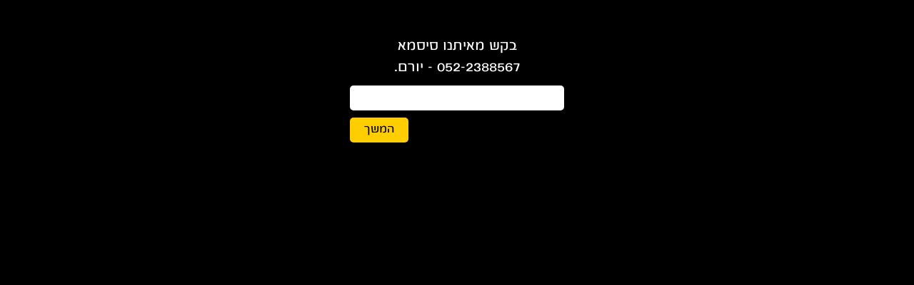

--- FILE ---
content_type: text/html; charset=utf-8
request_url: https://www.indik.net/%D7%99%D7%A6%D7%99%D7%A8%D7%AA-%D7%90%D7%9E%D7%A0%D7%95%D7%AA-%D7%9E%D7%98%D7%95%D7%A1%D7%A7%D7%A0%D7%94-%D7%91%D7%94%D7%A8%D7%A6%D7%9C%D7%99%D7%94-%D7%A4%D7%99%D7%AA%D7%95%D7%97
body_size: 2892
content:
<!DOCTYPE html PUBLIC "-//W3C//DTD XHTML 1.0 Transitional//HE" "https://www.w3.org/TR/xhtml1/DTD/xhtml1-transitional.dtd">
<html xmlns="https://www.w3.org/1999/xhtml" xml:lang="he" lang="he"> 
<head>
	<!-- Google Tag Manager -->
<script>(function(w,d,s,l,i){w[l]=w[l]||[];w[l].push({'gtm.start':
new Date().getTime(),event:'gtm.js'});var f=d.getElementsByTagName(s)[0],
j=d.createElement(s),dl=l!='dataLayer'?'&l='+l:'';j.async=true;j.src=
'https://www.googletagmanager.com/gtm.js?id='+i+dl;f.parentNode.insertBefore(j,f);
})(window,document,'script','dataLayer','GTM-N2VJ5Q3');</script>
<!-- End Google Tag Manager -->
	
	<title>יצירת אמנות מטוסקנה בהרצליה פיתוח - Yoram Indik</title>
	<meta http-equiv="Content-Type" content="text/html; charset=utf-8" />
	<meta name="keywords" content="" />
			<meta name="description" content="יצירת אמנות מטוסקנה בהרצליה פיתוח - יורם אינדיק המומחה לשיווק, תיווך, קנייה ומכירה של וילות, דירות יוקרה, בתים פרטיים ופנטהאוזים בישראל." />
	<meta name="viewport" content="width=device-width, initial-scale=1, maximum-scale=1.0, user-scalable=no" />
	<meta property="og:title" content="יצירת אמנות מטוסקנה בהרצליה פיתוח - יורם אינדיק" />
	<meta property="og:type" content="website" />
	<meta property="og:url" content="https://www.indik.net/יצירת-אמנות-מטוסקנה-בהרצליה-פיתוח" />
	<meta property="og:image" content="https://www.indik.net/content/images/indik-facebook-logo.png" />
			<meta property="og:description" content="יצירת אמנות מטוסקנה בהרצליה פיתוח - יורם אינדיק המומחה לשיווק, תיווך, קנייה ומכירה של וילות, דירות יוקרה, בתים פרטיים ופנטהאוזים בישראל." />
			<meta name="ROBOTS" content="INDEX,FOLLOW" />
	<link rel="icon" type="image/png" href="/content/images/favicon.png" />
	<link rel="shortcut icon" type="image/png" href="/content/images/favicon.png" />
	<link rel="canonical" href="https://www.indik.net/יצירת-אמנות-מטוסקנה-בהרצליה-פיתוח" />
			
	
	<script src='/content/js/jquery-1.8.3.min.js' type='text/javascript'></script>
	<script type="text/javascript">
	var MTIProjectId='aaf52c3d-c7f3-427d-8266-0ffbbf005edb';
	(function(){
		var mtiTracking = document.createElement('script');
		mtiTracking.type='text/javascript';
		mtiTracking.async='true';
		mtiTracking.src=('https:'==document.location.protocol?'https:':'http:')+'//fast.fonts.com/t/trackingCode.js';
		(document.getElementsByTagName('head')[0]||document.getElementsByTagName('body')[0]).appendChild( mtiTracking );
	})();
	</script>
	<script type="application/ld+json"> 
	{
		"@context": "https://schema.org", 
		"@type": "RealEstateAgent", 
		"url": "https://www.indik.net",
		"logo": "https://www.indik.net/content/images/logo.png", 
		"name" : "Yoram Indik", 
		"sameAs" : [
			"https://www.facebook.com/yoramindik",
			"https://www.linkedin.com/pub/yoram-indik-luxury-real-estate/34/693/a25",
			"https://plus.google.com/+IndikNetrealestate/about"
		] 
	} 
	</script>
	<script type="application/ld+json"> 
	{
		"@context" : "https://schema.org", 
		"@type" : "WebSite", 
		"name" : "Yoram Indik", 
		"alternateName" : "יורם אינדיק", 
		"url" : "https://www.indik.net" 
	} 
	</script>
	
	
	<script type='text/javascript' src='https://www.google.com/recaptcha/api.js?onload=myCallBack&render=explicit&hl=iw'></script>
	<script>
	var myCallBack = function() {
		for (var i = elArr.length - 1; i >= 0; i--) {
			var el = elArr[i];
			grecaptcha.render(el, {
				'sitekey' : '6LffRpArAAAAAKu4GJOBdN8lTHG26WIBLc51fh6Z',
				'theme' : 'light',
				'callback' : onloadCallback,
				'expired-callback' : expiredCallback
			});
		}
	};
	</script>
	
	
	<script type="text/javascript">
	var username = '';
	</script>
<link rel='stylesheet' href='/Content/Styles/style.css?v=14' />
<link rel='stylesheet' href='/Content/Styles/responsive.css?v=14' />
<link rel='stylesheet' href='/content/JS/fancybox/jquery.fancybox.css?v=2.1.5' />
<link rel='stylesheet' href='/content/styles/yBox.min.css?v=14' />
<script type='text/javascript'>
var G_PageID='27452'
</script>

</head>
<body class="nehesPage_body">
	<!-- Google Tag Manager (noscript) -->
<noscript><iframe src="https://www.googletagmanager.com/ns.html?id=GTM-N2VJ5Q3"
height="0" width="0" style="display:none;visibility:hidden"></iframe></noscript>
<!-- End Google Tag Manager (noscript) -->

<div id="fb-root"></div>
<script>(function(d, s, id) {
var js, fjs = d.getElementsByTagName(s)[0];
if (d.getElementById(id)) return;
js = d.createElement(s); js.id = id;
js.src = "//connect.facebook.net/en_US/all.js#xfbml=1&appId=384109695024016";
fjs.parentNode.insertBefore(js, fjs);
}(document, 'script', 'facebook-jssdk'));</script>
	<form method='post' class='passwordPageForm clearfix'><input type='hidden' name='form-submit-url' value='/יצירת-אמנות-מטוסקנה-בהרצליה-פיתוח' />
			<div class="passPageTitle">
				בקש מאיתנו סיסמא<br/>
				052-2388567 - יורם.
			</div>
			<input type="hidden" name="pageid" value="27452" />
			<input type="password" name="pass" class="passPageInput" />
			<input  type="submit" value='המשך' style="" class="passPageSubmit"      name="Action(passwordPage)" />

		</form>
	
	
	
	
	
	
	
	
	
	
	<!-- Accessibility - indik.net -->
<script> 
window.interdeal = {
	sitekey   : "177210d756dbd6171a06f6436ed788b5",
	Position  : "Right",
	Menulang  : "HE",
	domains	 : {
	  js  : "https://js.nagich.co.il/",
	  acc : "https://access.nagich.co.il/"
	},	
	isPartial : true,
btnStyle  : {
			color : {
			    main   : "black",
			    second : "gold"
			},
			vPosition : ["70%","15%"], //Y-axis position of the widget, left side is reffering to the desktop version, the right side is for mobile.
			scale	  : ["0.5","0.4"], //Size of the widget, the left side is referring to the desktop version, the right side is for mobile.
			icon	  : { 
				type	: 11, //You can choose between 1- 14 icons, or set value as string like "Accessibility".
				shape	: "circle", //You can choose the following shapes: "circle", "rectangle", "rounded", "semicircle".
				outline	: true //true / false.
			}
		}
};
(function(doc, head, body){
	var coreCall             = doc.createElement('script');
	coreCall.src             = 'https://js.nagich.co.il/core/4.4.4/accessibility.js';
	coreCall.defer           = true;
	coreCall.integrity       = 'sha512-+/CcYoLYMZFnEByREiBMgdPTF7ukBEy0esZKzJ7cLDP57GI4zheLrBU79NU7iy5xihB2d+DzO0XU60+Vch1iOA==';
	coreCall.crossOrigin     = 'anonymous';
	coreCall.setAttribute('data-cfasync', true );
	body? body.appendChild(coreCall) : head.appendChild(coreCall);
})(document, document.head, document.body);
</script>
<script type="text/javascript" src="/content/js/Recaptcha.js"></script>
<script type="text/javascript" src="/content/JS/fancybox/jquery.mousewheel-3.0.6.pack.js"></script>
<script type="text/javascript" src="/content/JS/fancybox/jquery.fancybox.pack.js?v=2.1.5"></script>
<script type="text/javascript" src="/content/js/directive.min.js?v=14"></script>
<script type="text/javascript" src="/content/js/yBox.min.js?v=14"></script>
<script type="text/javascript" src="/content/js/jquery.carouFredSel-6.2.0-packed.js"></script>
<script type="text/javascript" src="/content/js/functions.js?v=14"></script>

<script defer src="https://static.cloudflareinsights.com/beacon.min.js/vcd15cbe7772f49c399c6a5babf22c1241717689176015" integrity="sha512-ZpsOmlRQV6y907TI0dKBHq9Md29nnaEIPlkf84rnaERnq6zvWvPUqr2ft8M1aS28oN72PdrCzSjY4U6VaAw1EQ==" data-cf-beacon='{"version":"2024.11.0","token":"6949bbfff0594eaf9b015c00be9941ed","r":1,"server_timing":{"name":{"cfCacheStatus":true,"cfEdge":true,"cfExtPri":true,"cfL4":true,"cfOrigin":true,"cfSpeedBrain":true},"location_startswith":null}}' crossorigin="anonymous"></script>
</body>
</html>


--- FILE ---
content_type: text/css
request_url: https://www.indik.net/Content/Styles/style.css?v=14
body_size: 14607
content:
@font-face{
	font-family:"Oron W26 Medium";
	src:url("Fonts/be7e043f-294e-4cd3-977a-43235be4f036.eot?#iefix");
	src:url("Fonts/be7e043f-294e-4cd3-977a-43235be4f036.eot?#iefix") format("eot"),
		url("Fonts/b6b972c1-be16-44f3-bdfc-9a4efbab65eb.woff") format("woff"),
		url("Fonts/50c28f0f-68b4-47c0-9b2f-78c239fa75de.ttf") format("truetype"),
		url("Fonts/e13f3110-24ca-46f0-a849-f74720842e74.svg#e13f3110-24ca-46f0-a849-f74720842e74") format("svg");
}
button{
	margin:0;
	padding:0;
	background:none;
	border:none;
	cursor:pointer;
}
html, body{height:100%;}
body{
	font-family:arial;
	font-size:12px;
	line-height:18px;
	text-align:center;
	margin:0px;
	background:#000;
	color:#fff;
}
img{max-width:100%;}
.clearfix::after, .container::after{
	content:'';
	display:block;
	clear:both;
}
.clear{clear:both;}
.mobileTermsLink{
	clear:both;
	padding:20px 0 0 0;
}
.mobileTermsLink a{
	text-decoration:none;
	color:#fff;
	font-size:18px;
	font-family:"Oron W26 Medium";
	border:1px solid #ccc;
	padding:5px 15px;
	border-radius:5px;
}
.at16nc.at16t_email ,.at16nc.at16t_print{
	display:none !important;
}
.idd{float:left;}
h1{
	font-size:22px;
	line-height:22px;
	font-weight:normal;
	margin:0 0 10px;
	font-family:tahoma;
	color:#473328;
}
h2{
	font-size:22px;
	line-height:22px;
	font-weight:normal;
	margin:0 0 10px;
	font-family:tahoma;
	color:#473328;
}
h3{
	font-size:22px;
	line-height:22px;
	font-weight:normal;
	margin:0 0 10px;
	font-family:tahoma;
	color:#473328;
}
h4{font-size:13px;margin:0;}
p{margin:0;padding:0;}
a{text-decoration:underline;color:#473328;}
a:hover{text-decoration:none;} 
a img{border:0;text-decoration:none;}
img, embed, object, iframe{max-width:100%;}
figure{margin:0;font-size:0;line-height:1px;}
form, p, blockquote{margin:0;padding:0;}
h1,h2,h3,h4,h5,h6{
	margin:0px;
	padding:0px;
	font-size:22px;
	font-family:"Oron W26 Medium";
	color:#ffffff;
}
input, textarea, select{font-family:arial;font-size:13px;outline:0;}
textarea{overflow:auto;resize:vertical;}
input[type="checkbox"], input[type="radio"], input[type="button"], input[type="submit"], input[type="image"], input[type="reset"], a, select{cursor:pointer;}
input[type="checkbox"], input[type="radio"]{
	position:relative;
	bottom:-2px;
	margin:0 5px;
}
a, form, p, span, div, h1, h2, h3, h4, h5, input{outline:none;}
input[type=submit], input[type=image], a{cursor:pointer;}
::-webkit-input-placeholder{color:#5a5a5a;}
:-moz-placeholder{color:#5a5a5a;}
.status2::-webkit-input-placeholder{color:#353535}
.status2:-moz-placeholder{color:#353535}
.inputs{
	border:1px solid #ccc;
	border-radius:5px;
	padding:3px 5px;
}
span.red{
	color:red;
	float:right;
	margin-right:-10px;
	position:relative;
}
.fw{float:right;width:100%;}
	input.error{
	color:red;
	border:1px solid red !important;
}
label.error{
	float:right;
	width:100%;
	text-align:left;
	color:red;
	/* display:none !important;
	visibility:hidden; */
}
#marqueecontainer{
	position:relative;
	width:180px;
	height:195px;
	overflow:hidden;
	border:0;
	float:right;
}
.container{
	width:1030px;
	max-width:100%;
	text-align:right;
	direction:rtl;
	margin:0 auto;
	min-height:100%;
	padding:0 15px;
	-webkit-box-sizing:border-box;
	box-sizing:border-box;
}
.header{
	width:100%;
	float:right;
	border-bottom:1px solid #333;
	padding:0;
	margin:0 0 14px 0;
	position:relative;
	z-index:20;
}
#inHeader{margin:0 0 10px 0;}
.logo{
	float:left;
	margin:24px 0px 0px 0px;
	width:309px;
	height:85px;
}
.search{
	background:#fff;
	float:left;
	width:268px;
	height:29px;
	margin:81px 8px 0 0;
	border:1px solid #d8d8d8;
	-moz-border-radius:5px;
	border-radius:5px;
}
.input1{
	float:right;
	width:230px;
	height:29px;
	border:0px;
	text-align:right;
	padding:0px 5px;
	color:#959595;
	font-size:15px;
	line-height:25px;
	background:none;
}
.button{
	float:right;
	width:25px;
	height:23px;
	margin:3px 0 0 0;
}
.content{
	width:100%;
	float:right;
	padding:0 0 213px 0;
	position:relative;
}
.footer{
	background:#000;
	float:right;
	width:100%;
	height:auto;
	margin:-173px 0 0 0;
	padding:0 0 20px 0;
	position:relative;
	text-align:right;
	direction:rtl;
	border-top:1px solid #363636;
}
.infooter{
	height:72px;
	min-height:1px;
	padding-top:25px;
}
#firstFooter{padding:0 0 0 20px;}
.footer a{
	color:#fff;
	padding:0 0 0 20px;
	text-decoration:none;
	font-weight:normal;
}
.footer_links a{
	color:#fff;
	padding:0 5px 0 0;
	text-decoration:none;
	font-weight:normal;
	font-family:arial;
	font-size:12px;
}
.footer_links a:first-child{padding:0;}
.footer a:hover{color:#C5B358;}
.copy{float:left;width:121px;position:relative;margin:-7px 0 -3px 0;}
.copy p{text-align:center;}
.footer_links{
	float:right;
	width:-webkit-calc(100% - 130px);
	width:calc(100% - 130px);
	line-height:22px;
}
.footer_links ul{
	list-style:none;
	padding:0;
	margin:0;
}
.footer_links ul li{
	display:inline-block;
}
.dooble{float:right;padding:5px 0 0 10px;text-align:right;font-weight:normal;color:#fff;}
.dooble a{text-decoration:none;font-family:arial;font-weight:normal;padding:0;color:#fff;}
.dooble a:hover{color:#00CCFF;text-decoration:none;}
.dooble span{color:#00CCFF;font-weight:normal;}
.start{float:right;padding:5px 0 0 0;text-align:right;font-weight:normal;color:#fff;}
.start a{text-decoration:none;font-family:arial;font-weight:normal;padding:0 7px 0 0;color:#fff;}
.start a:hover{color:#00CCFF;text-decoration:none;}
.start span{color:#00CCFF;font-weight:normal;}
.sf-menu9{
	display:flex;
	flex-wrap:wrap;
	justify-content:space-between;
	width:100%;
	margin:0 0 -1px 0;
	padding:0;
	list-style:none;
	box-sizing:border-box;
}
.sf-menu9 li{position:relative;}
.sf-menu9 li a{
	display:inline-block;
	font-size:16px;
	line-height:35px;
	color:#fff;
	font-family:tahoma;
	font-weight:normal;
	text-decoration:none;
	padding:0 0 6px 0;
}
.sf-menu9 li:not(.active) > a:focus,
.sf-menu9 li:not(.active):hover > a,
.sf-menu9 li:not(.active) > a:hover{
	color:#C5B358;
}
.sf-menu9 > li.active > a {
	border-bottom:1px solid #C5B358;
}
.sf-menu9 > li:first-child{padding-right:0;}
.sf-menu9 > li:last-child{padding-left:0;}
.sf-menu9 > ul{
	position:absolute;
	top:-999em;
	width:150px;
	margin:0;
	padding:0;
	list-style:none;
}
.sf-menu9 > ul > li{
	width:100%;
	height:34px;
	text-align:left;
	background:red;
}
.sf-menu9 li li:hover, .sf-menu9 li.sfHover{
	outline:0;
	visibility:inherit;
}
.sf-menu9 li ul{
	background:#000;
	display:none;
	list-style:none;
	padding:0;
	margin:0;
	position:absolute;
	right:0;
	top:100%;
}
.sf-menu9  li ul li{min-width:150px;}
.sf-menu9  li ul a{
	display:block;
	color:#fff;
	padding:5px 15px;
	border-bottom:1px solid #333;
}
.sf-menu9 ul li.active > a{color:#C5B358;}
#contactform{width:325px;}
.cff{
	width:250px;
	margin:2px 0px;
	text-align:right;
}
#send{
	-moz-border-radius:5px;
	-webkit-border-radius:5px;
	background:#1755A1;
	border:0px;
	padding:3px 7px;
	color:#fff;
	font-weight:bold;
	font-family:arial;
	cursor:pointer;
}
#pager{
	float:right;
	width:100%;
	padding:20px 0;
	text-align:center;
}
#pager a{
	padding:7px 10px;
	background:#fff;
	color:#5e5e5e;
	-moz-border-radius:5px;
	border-radius:5px;
	text-decoration:none;
}
#pager a:hover{background:#fff;}
#pager a.active{background:#fff;}
#pager a.n{
	background:#fff;
	padding:7px 22px 7px 10px;
}
#pager a.n:hover{
	background:#fff;
}
#pager a.p{
	background:#fff;
	padding:7px 10px 7px 22px;
}
#pager a.p:hover{
	background:#fff;
}
.cartcontainer{
	width:100%;
	height:auto;
	float:right;
	font-size:13px;
	text-align:right;
}
.headerInner{
	float:right;
	width:-webkit-calc(100% - 300px);
	width:calc(100% - 300px);
	padding:20px 0 0 30px;
	display:flex;
	flex-direction:column-reverse;
	box-sizing:border-box;
}
.clearfix::after{
	content:'';
	display:block;
	clear:both;
}
.language{
	float:right;
	margin:3px 0 15px 0;
	padding:0;
}
.language li{
	float:left;
	list-style:none;
}
.language li:first-child a{
	border:none;
	margin-left:0;
	padding-left:0px;
}
.language li a{
	border-left:1px solid #fff;
	padding:0 0 0 12px;
	margin:0 0 0 12px;
	display:block;
	color:#fff;
	text-decoration:none;
	line-height:12px;
}
.language li a:hover{color:#fff;}
.phoneNumber{
	float:right;
	direction:ltr;
	font-size:16px;
	padding:0 46px 15px 20px;
}
.price{
	float:right;
	margin:-1px 0 15px 0;
	font-size:16px;
	padding:0;
}
.price span{float:right;}
.price form{
	margin:-2px 5px 0 0;
	float:right;
}
.phoneLogo{
	width:12px;
	float:right;
	height:14px;
	margin:0 0 0 10px;
}
.cart_table{
	width:100%;
	direction:rtl;
	font-size:13px;
	text-align:right;
}
.cart_table th{
	background:#f5f5f5;
	height:30px;
	line-height:30px;
	border-bottom:1px dotted #dddddd;
	border-top:1px dotted #dddddd;
	font-size:13px;
	text-align:right;
}
.cart_table td{
	border-bottom:1px dotted #E3E3E3;
	height:30px;
	line-height:30px;
	font-size:13px;
	text-align:right;
}
.cart_table td.no_bottom_border{
	border:0;
}
.cartlogin{
	background:none repeat scroll 0 0 #E3E3E3;
	float:right;
	height:auto;
	margin:20px 0 0 50px;
	padding:10px 20px 20px;
	width:400px;
	border:1px solid #DDDDDD;
}
.cartlogin input[type=text]{
	border:1px solid #ccc;
	behavior:url(/content/js/PIE.htc);
	border-radius:5px;
	position:relative;
	padding:5px;
	width:250px;
}
.cartlogin input.login_submit{
	background:#74B924;
	border:none;
	color:#fff;
	cursor:pointer;
	height:auto;
	margin:10px 0 0 0;
	width:auto;
	float:left;
}
.cartregister{
	float:right;
	height:auto;
	margin:10px 0 50px 0;
	width:100%;
}
.leftCartDetails{
	float:right;
	width:47%;
	margin:0 0 0 6%;
}
.rightCartDetails{
	float:right;
	width:47%;
}
.leftCartDetails h3, .rightCartDetails h3{
	background:#f5f5f5;
	height:30px;
	line-height:30px;
	border-bottom:1px dotted #dddddd;
	border-top:1px dotted #dddddd;
	padding:0 10px;
	margin:10px 0;
}
.hIn711{
	background:#1E1E1E;
	padding:9px 7px;
	font-family:"Oron W26 Medium";
	font-size:22px;
	line-height:22px;
	display:inline-block;
}
.hLines112{
	text-align:center;
	color:#FFF;
	font-size:19px;
	line-height:39px;
	font-weight:normal;
	margin:5px 0 15px 0;
	background:url(../images/hline.jpg) repeat-x;
}
.cartregister ul{
	list-style:none;
	padding:0;
	margin:0;
}
.cartregister ul li{
	float:right;
	width:100%;
}
.cartregister ul.cart_finish li{
	border-bottom:1px dotted #ddd;
	padding:5px 2%;
	width:96%;
}
.cartregister ul.cart_finish li:first-child{
	padding:0;
	width:100%;
}
.cart_finish h3{
	background:#f5f5f5;
	font-weight:bold;
	border-top:1px dotted #ddd;
	padding:5px 10px;
}
.cartregister ul li label{
	float:right;
	width:28%;
	padding:0 0 0 2%;
}
.cartregister ul li label.error{
	width:100%;
	text-align:left;
}
.cartregister input[type=text], .cartregister input[type=submit], .cartregister textarea{
	border-radius:5px 5px 5px 5px;
	behaviur:url(/content/js/PIE.htc);
	border:1px solid #ddd;
	padding:2%;
	width:64%;
	margin:6px 0 0;
	float:right;
}
.cartregister select{
	border-radius:5px 5px 5px 5px;
	behaviur:url(/content/js/PIE.htc);
	border:1px solid #ddd;
	padding:5px;
	width:260px;
}
.cart_table h1{
	text-align:left;
	font-size:16px;
	font-family:arial;
}
.shipment_select select{
	border-radius:5px 5px 5px 5px;
	border:1px solid #ddd;
	padding:5px;
	width:260px;
}
.shipment_select label{
	float:right;
	width:100px;
}
.ui-notify-message{
	display:none;
}
.ui-notify-message h1{
	display:none;
}
.cartregister input.cartsubmit{
	background:#d31f26;
	border:none;
	color:#FFFFFF;
	cursor:pointer;
	margin:10px 0 0 0;
	float:left;
	font-size:16px;
	padding:5px 15px;
	width:auto;
	height:auto;
}
.cartable{
	border-collapse:collapse;
	text-align:left;
}
.cartable th{
	background:#000;
	color:#fff;
	font-size:13px;
	text-align:left;
}
.cartable tr{
	border-bottom:1px solid #000;
	font-size:13px;
	text-align:left;
}
.tab{padding:0;}
.details_table{width:100%;}
.details_table input{margin:0 30px 0 0;}
.details_table select{margin:0 30px 0 0;}
.gudgets_img{
	float:left;
	border:3px solid #D5D5D5;
	border-radius:6px;
	padding:5px;
	width:324px;
}
.upfooter{
	width:100%;
	background-color:#1e1e1e;
}
.upWrapper{min-height:75px;}
.upWrapper::after{
	content:'';
	display:block;
	clear:both;
}
.newsWrapper{
	float:right;
	padding:28px 0 0 0;
	font-family:"Oron W26 Medium";
	font-size:22px;
	margin:0;
}
.newsWrapper li{
	list-style:none;
	float:right;
	font-size:22px;
	font-family:"Oron W26 Medium";
}
.newsletterImg{
	width:20px;
	margin:0 0 -1px 15px;
}
.regTxt{padding:0 0 0 10px;}
.newsWborder{
	padding:0 0 0 36px;
	border-left:1px solid #363636;
	margin:0 0 0 36px;
}
.socWrap{
	float:left;
	height:54px;
	border-right:1px solid #363636;
	overflow:hidden;
	padding:21px 20px 0 0;
}
#socIn22{padding-left:25px;}
#socIn55{padding-left:25px;}
.socA1{
	float:left;
	width:32px;
	height:33px;
	background:url(../images/soci.png) no-repeat right top;
}
.socA2{
	float:left;
	width:32px;
	height:33px;
	overflow:hidden;
	background:url(../images/socg.png) no-repeat right top;
}
.socA3{
	float:left;
	width:32px;
	height:33px;
	overflow:hidden;
	background:url(../images/socf.png) no-repeat right top;
}
.socA4{
	float:left;
	width:32px;
	height:33px;
	overflow:hidden;
	background:url(../images/soc6.png) no-repeat right top;
}
.socA1:hover ,.socA2:hover ,.socA3:hover ,.socA4:hover{
	background-position:right bottom;
}
.colorize{
	color:#fff;
	text-decoration:none;
	display:block;
}
#reg{
	float:left;
	background-color:#ffce00;
	display:block;
	padding:5px 16px;
	border-radius:5px;
	margin:24px 0 0 23px;
	color:#000;
	font-size:16px;
	font-family:"Oron W26 Medium";
	font-weight:bold;
	line-height:17px;
}
#reg225{
	float:left;
	background-color:#FFF;
	display:block;
	padding:11px 16px 10px 16px;
	border-radius:5px;
	margin:19px 0 0 23px;
	color:#000;
	font-size:16px;
	font-family:"Oron W26 Medium";
	font-weight:bold;
	line-height:17px;
	border:none;
}
.epus{margin:0;padding:0;}
.swiper-container{
	height:100%;
}
.hpBanners_a{
	display:block;
	height:100%;
	text-decoration:none;
	overflow:hidden;
	position:relative;
}
.indeximage{
	max-width:none;
	min-width:100%;
	height:100%;
	position:absolute;
	left:50%;
	top:50%;
	-webkit-transform:translate(-50%,-50%);
	transform:translate(-50%,-50%);
}
.searchNav{
	float:right;
	width:100%;
	color:#353535;
	border-top:3px double #333;
	border-bottom:3px double #333;
	margin:20px 0;
	padding:15px 0;
}
.fBoxAdvSearch_openForm{
	background-image:linear-gradient(to bottom, #FFCC00 22%, #E0A00A 93%);
	height:34px;
    display:block;
    border-radius:5px;
    text-decoration:none;
    padding:0 10px;
    line-height:34px;
    font-family:"Oron W26 Medium";
    font-size:18px;
	margin:0 0 15px 0;
	position:relative;
	text-align:center;
}
.fBoxAdvSearch_openForm::after{
	content:'';
	background:url(/content/images/searchBTN2.png) center center no-repeat;
	display:inline-block;
	vertical-align:middle;
	width:34px;
	height:100%;
	margin:-4px 0 0 0;
}
.select{
	width:193px;
	height:31px;
	border-radius:5px;
	padding:8px 12px 0;
	cursor:pointer;
	float:right;
	margin:0 0 0 19px;	
	font-family:"Oron W26 Medium";
	font-size:15px;
	background:#fff;
}
.select option value{font-family:"Oron W26 Medium";}
.advSearchFieldsWrap{
	float:right;
	width:-webkit-calc(100% - 55px);
	width:calc(100% - 55px);
}
.advSearchFieldWrap{
	float:right;
	width:16.666%;
	padding:0 0 0 19px;
	-webkit-box-sizing:border-box;
	box-sizing:border-box;
}
.status{
	width:100%;
	padding:5px;
	border-radius:5px;
	margin:0;
	font-size:15px;
	border:none;
	-webkit-box-sizing:border-box;
	box-sizing:border-box;
}
.status::-webkit-input-placeholder{color:#000;}
.status:-moz-placeholder{color:#000;}
.statussss{
	width:68px;
	padding:2px 5px;
	border-radius:5px;
	float:right;
	margin:0 5px 0 15px;
	font-size:15px;
	border:none;
}
.status2{
	width:79px;
	padding:3px;
	border-radius:0px;
	float:right;
	margin:0 0 10px 3px;
	font-size:12px;
	border:none;
}
.status3{
	padding:4px 9px;
	border-radius:0px;
	float:right;
	margin:0 0 10px -3px;
	font-size:12px;
	border:none;
	background:#fff;
	font-weight:bold;
}
.arr2{
	float:left;
	margin:1px 0 0 0;
	width:10px;
	height:16px;
}
#statusF{margin:0 0 0 14px;}
.searchSub{
	background:#fff url(../images/searchbg.jpg) 0 -4px no-repeat;
	float:left;
	width:55px;
	height:30px;
	border:0;
	border-radius:5px;
}
.searchSub22{
	margin-top:-2px;
	float:left;
	width:25px;
	height:23px;
	background:url(../images/vi.png) top left no-repeat;
	border:0;
	border-radius:5px;
}
.box1 ,.box2 ,.box3 ,.boxsale1 ,.boxSaleLeft ,.box3nehes ,.contactBox ,.boxWhoLeft ,.boxWho2 ,.boxWho225{
	float:right;
	background-color:#1e1e1e;
	border-radius:5px;
	border:1px solid #363636;
	padding:0 19px;
	line-height:18px;
}
.hpBox1wrap{
	float:right;
	width:40.4%;
	padding:0 0 0 20px;
	-webkit-box-sizing:border-box;
	box-sizing:border-box;
}
.box1{
	width:100%;
	height:370px;
	overflow:hidden;
	-webkit-box-sizing:border-box;
	box-sizing:border-box;
}
.hpBox2wrap{
	float:right;
	width:34.9%;
	padding:0 0 0 20px;
	-webkit-box-sizing:border-box;
	box-sizing:border-box;
}
.box2{
	width:100%;
	height:370px;
	-webkit-box-sizing:border-box;
	box-sizing:border-box;
	overflow:hidden;
}
.hpBox3wrap{
	float:right;
	width:24.7%;
}
.box3{
	float:left;
	width:100%;
	height:370px;
	position:relative;
	-webkit-box-sizing:border-box;
	box-sizing:border-box;
}
#box3_fancy{
	width:407px;
	max-width:100%;
	height:auto;
	padding:35px 50px;
	-webkit-box-sizing:border-box;
	box-sizing:border-box;
}
#box3_fancy::after,
#CheckBoxRequired::after{
	content:'';
	display:block;
	clear:both;
	width:100%;
	height:1px;
}
#box3_fancy .contactIn{
	height:40px;
	line-height:40px;
}
#box3_fancy .sendBtn1{
	width:100%;
	height:40px;
	line-height:40px;
	font-size:22px;
	margin:20px 0 0 0;
}
.box3_fancyTitle{
	line-height:22px;
	font-size:22px;
	font-family:"Oron W26 Medium";
	margin:0 0 20px 0;
	text-align:center;
	color:#fff;
}
.inputsLabel{
	display:block;
	color:#fff;
	cursor:text;
	text-align:right;
	font-size:16px;
	margin:0 0 5px 0;
	font-family:"Oron W26 Medium";
}
.newsletterLabel{
	color:#fff;
	font-size:16px;
	cursor:pointer;
	margin:10px 0 20px 0;
	font-family:"Oron W26 Medium";
	text-align:right;
}
.newsletterLabel input[type="checkbox"].error ~ .newsletterCheckboxText{
	color:red;
}
.box2_cutter{overflow:hidden;height:100%;}
.hLines{
	text-align:center;
	color:#FFF;
	font-size:19px;
	line-height:41px;
	font-weight:normal;
	margin:0 0 6px 0;
	background:url(../images/hline.jpg) repeat-x;
}
.hlinesAbout{
	text-align:center;
	color:#FFF;
	font-size:19px;
	line-height:40px;
	font-weight:normal;
	background:url(../images/hline.jpg) repeat-x;
	margin:0 0 12px 0;
}
.hIn{
	background:#1e1e1e;
	padding:0 13px;
	font-size:22px;
	font-family:"Oron W26 Medium";
}
.nehes1 ,.nehes2{
	padding:6px 0 0 0;
	float:right;
	width:100%;
	height:100%;
	text-align:right;
}
.nehes2{background:#1E1E1E;}
.nehes1 a ,.nehes2 a{
	padding:0;
	float:right;
	width:100%;
	height:100%;
	text-align:right;
	color:#fff;
	font-weight:normal;
	text-decoration:none;
}
.nehes1{
	border-bottom:1px solid #474747;
	margin:0 0 15px 0;
}
.nehesImg{
	width:auto;
	max-width:none;
	min-width:100%;
	height:100%;
	position:absolute;
	left:50%;
	top:50%;
	-webkit-transform:translate(-50%,-50%);
	transform:translate(-50%,-50%);
}
.nehesTxt{
	text-align:right;
	overflow:hidden;
}
.contactIn{
	width:100%;
	height:29px;
	padding:0 12px;
	border:none;
	margin:0 0 9px 0;
	border-radius:5px;
	color:#353535;
	line-height:29px;
	border:1px solid #1e1e1e;
	direction:rtl;
	-webkit-box-sizing:border-box;
	box-sizing:border-box;
}
.captcha_container input[name="captchaInput"].contactIn{
	width:183px !important;
	height:29px !important;
	line-height:29px !important;
	padding:0 12px !important;
	margin:9px 0;
}
#box3_fancy .captcha_container img{
	margin:5px 0 0 0 !important;
}
.contactIn112{
	width:100%;
	height:29px;
	border:none;
	padding:0 12px;
	margin:0 0 9px 0;
	border-radius:5px;
	color:#353535;
	line-height:25px;
	border:1px solid #fff;
	box-sizing:border-box;
}
.backto{
	float:left;
	width:191px;
	height:24px;
	position:relative;
	color:#000;
	text-decoration:none;
	background:#f6cf1b;
	border-radius:5px;
	text-align:center;
	font-family:"Oron W26 Medium";
	font-size:18px;
	padding:5px 0 0 0;
}
.sendBtn1{
	-webkit-appearance:none;
	-moz-appearance:none;
	appearance:none;
	float:left;
	width:50px;
	height:25px;
	background:#ffce00;
	border:0;
	border-radius:5px;
	text-align:center;
	font-size:19px;
	font-family:"Oron W26 Medium";
}
.inImgWrap{
	float:left;
	width:100%;
	height:389px;
	overflow:hidden;
	position:relative;
	border:6px solid #363636;
	border-radius:6px;
	-webkit-box-sizing:border-box;
	box-sizing:border-box;
}
.leftarr{
	width:34px;
	height:35px;
}
.rightarr{
	width:34px;
	height:35px;
}
.miniNav{
	width:1000px;
	float:right;
	margin:0;
	padding:0 0 12px 0;
}
.miniNav li{
	float:right;
	list-style:none;
	margin:0;
	padding:0;
}
.miniNav li:first-child a{
	padding-right:0px;
}
.miniNav li a{
	padding:0 5px 0 5px;
	color:#fff;
	text-decoration:none;
}
.miniNav .active a{
	color:#fff;
}
.boxsale1{
	padding-bottom:15px;
	float:none;
	margin:0 0 21px 0;
}
.minus{
	float:left;
	width:22px;
	height:22px;
	padding:9px 10px 0 0;
	background:#1e1e1e;
	cursor:pointer;
}
.cityNav2{
	float:right;
	margin:0;
	padding:10px 0;
	width:100%;
	border-bottom:1px solid #333;
}
.cityNav2 .cityCh{
	width:100px;
}
.cityNav2 li{
	list-style:none;
	float:right;
	margin:0 0 0 10px;
	padding:0 10px;
	font-size:16px;
}
.cityNav{
	float:right;
	width:208px;
	margin:0;
	padding:0;
	list-style:none;
}
.cityNav li{
	float:right;
	width:208px;
	margin:17px 0 0 0;
}
.cityNav li:first-child{
	margin-top:0;
}
.cityNav li input{
	float:right;
	margin:0 0 0 20px;
}
.cityCh{
	float:right;
}
.zipcode{
	float:left;
	color:#fff;	
}
#saleHlines{margin:0 0 8px 0;}
#saleHlines2{margin:0 0 8px 0;}
#saleHlines2{margin:0;}
#firstBox{padding-bottom:13px;}
.boxSaleLeft{
	min-height:310px;
	float:left;
	padding:14px 12px 0 20px;
	width:73%;
	box-sizing:border-box;
}
.likeImg{
	width:111px;
	height:24px;
	float:left;
}
.bigBoxH{
	color:#fff;
	line-height:23px;
	font-size:22px;
	font-family:"Oron W26 Medium";
}
.hWrapper{
	float:right;
	width:695px;
	max-width:100%;
	padding:0 0 13px 0;
	border-bottom:1px solid #333;
	margin:0 0 19px 0;
}
.hWrapper1122{
	float:right;
	width:100%;
	padding:0 0 12px 0;
	border-bottom:1px solid #333;
	margin:0 0 1px 0;
}
.hWrapper112{
	float:right;
	width:100%;
	padding:0 0 10px 0;
	border-bottom:1px solid #333;
	margin:0 0 19px 0;
}
.hWrapper112 .addthis_toolbox{
	float:right;
	width:80px;
}
#hNehes112{
	width:calc(100% - 80px);
	float:right;
	padding:0 0 0 10px;
	font-size:22px;
	font-family:"Oron W26 Medium";
	line-height:30px;
	box-sizing:border-box;
}
.boxSaleSoc{
	padding:19px;
	line-height:24px;
	font-size:22px;
	font-family:"Oron W26 Medium";
}
.sendBtn2{
	background:#ffce00;
	float:left;
	height:28px;
	margin:11px 0 0 0;
	border:0;
	border-radius:5px;
	text-align:center;
	font-weight:bold;
	font-family:"Oron W26 Medium";
	font-size:18px;
	padding:0px 21px 0px 27px;
	-webkit-transition:background 0.2s ease;
	transition:background 0.2s ease;
	will-change:background;
}
.sendBtn2:hover{background:#C5B358;}
#miniBox{padding-bottom:0px;}
.socA2{
	float:left;
	padding:0 0 0 24px;
	width:32px;
	height:33px;
	overflow:hidden;
}
.socA2:hover img{
	margin:-33px 0 0 0;
}
.socA2 a{padding:0 10px 0 0 ;}
.socAc1{
	float:left;
	padding:0 0 0 24px;
	width:32px;
	height:33px;
	overflow:hidden;
}
.socWrap2{padding:14px 0 12px 0;clear:both;}
.socWrap2::after{
	content:'';
	clear:both;
	display:block;
}
.socWrap2 a{
    margin:0 10px 0 0;
}
.contactIn2{
	width:100%;
	height:28px;
	padding:0 12px;
	margin:0 0 9px 0;
	border-radius:5px;
	color:#353535;
	line-height:26px;
	border:1px solid #fff;
	box-sizing:border-box;
}
.housesNav{
	float:right;
	width:100%;
	padding:0;
	margin:0 0 -1px 0;
	font-size:0;
}
.housesNav li{
	background-color:#1e1e1e;
	display:inline-block;
	vertical-align:top;
	width:50%;
	padding:0 0 20px 10px;
	list-style:none;
	position:relative;
	box-sizing:border-box;
}
.housesNav li:nth-child(2n+2){
	padding-left:0;
	padding-right:10px;
}
.sold{
	background:url(../images/sold.png);
	width:80px;
	height:80px;
	position:absolute;
	top:57px;
	right:0;
}
.exlusive{
	position:absolute;
	top:57px;
	right:0;
	width:80px;
	height:80px;
	background:url(/content/images/e_he.png);
	z-index:2;
}
.onhold{
	position:absolute;
	top:57px;
	right:0;
	width:80px;
	height:80px;
	background:url(/content/images/erellevent.png);
	z-index:2;
}
.isnew{
	position:absolute;
	top:57px;
	right:0;
	width:80px;
	height:80px;
	background:url(/content/images/new_he.png);
	z-index:2;
}
.inNpage{top:0;}
.rent{
	position:absolute;
	top:57px;
	right:0;
	width:80px;
	height:80px;
	background:url(../images/rent.png);
}
.housesNav h3{
	float:right;
	width:100%;
	min-height:44px;
	text-align:center;
	border-top:1px solid #333;
	font-family:"Oron W26 Medium";
	font-size:20px;
	color:#fff;
	padding:15px 0;
}
.housesNav li:nth-child(1) h3,
.housesNav li:nth-child(2) h3{
	border-top:none;
}
.housesNav_a{
	display:block;
	text-decoration:none;
	clear:both;
	position:relative;
}
.housesNav_tag{top:0;}
.housesNav img{
	border:5px solid #FFF;
	margin:0 0 10px 0;
	width:100%;
	height:199px;
	box-sizing:border-box;
	vertical-align:top;
	-webkit-transition:all 0.2s ease;
	transition:all 0.2s ease;
	will-change:opacity;
}
.housesNav .housesNav_a:hover img{
	filter:alpha(opacity=80);
	opacity:0.8;
	-khtml-opacity:0.8;
}
.housesNav span{color:#ffcd00;}
.spanSpacer{padding:0 44px 0 0;}
.house-info{
	padding:0;
	margin:0;
	letter-spacing:-4px;
	font-size:12px;
}
.house-info-title,
.house-info-value{
	display:inline-block;
	*display:inline;
	zoom:1;
	letter-spacing:normal;
}
.house-info-title{
	padding:0;
	margin:0 4px 0 0;
	color:#fff;
}
.house-info-title:first-child{
	margin-right:0;
}
.house-info-value{
	padding:0;
	margin:0 10px 0 0;
}
.moreDetalis{
	float:left;
	background-color:#ffce00;
	display:block;
	padding:0 10px;
	border-radius:5px;
	margin:30px 0 0 2px;
	color:#000;
	font-family:"Oron W26 Medium";
	font-size:16px;
	line-height:25px;
	font-weight:bold;
	text-decoration:none;
	-webkit-transition:background 0.2s ease;
	transition:background 0.2s ease;
	will-change:background;
}
.moreDetalis:hover{background:#C5B358;}
.hosePrice{
	padding:0 0 0 10px;
	float:right;
	font-size:22px;
	font-family:"Oron W26 Medium";
	color:#FFF;
	margin:33px 0 0 0;
}
.nehesInfo{
	width:100%;
	padding:11px 21px 18px 19px;
	min-height:300px;
	float:right;
	background-color:#1E1E1E;
	border-radius:5px;
	border:1px solid #363636;
	line-height:18px;
	margin:0 0 18px 0;
	box-sizing:border-box;
}
.print{
	width:52px;
	height:28px;
	float:left;
	background:#404040;
	margin:0 10px 0 0px;
	line-height:25px;
	text-align:center;
	border-radius:5px;
	color:#fff;
	text-decoration:none;
}
.send{
	width:74px;
	height:28px;
	float:left;
	background:#404040;
	line-height:25px;
	text-align:left;
	border-radius:5px;
	color:#fff;
	text-decoration:none;
}
#hNehes{
	width:549px;
	padding:0 0 0 10px;
}
.nehesGallery{
	float:right;
	width:100%;
	position:relative;
}
.homeleftArrowImage,
.homeRightArrowImage{
	position:absolute;
	top:50%;
	z-index:3;
	margin:-17px 0 0 0;
}
.homeleftArrowImage{left:15px;}
.homeRightArrowImage{right:15px;}
.homeleftArrowImage:hover,
.homeRightArrowImage:hover{
	filter:alpha(opacity=80);
	opacity:0.8;
	-khtml-opacity:0.8;
}
.searchGallery112{
	position:absolute;
	right:10px;	
	bottom:11px;
	z-index:3;
}
.bigImgNehes_wrap{
	float:right;
	width:676px;
	max-width:100%;
	height:302px;
	border:5px solid #fff;
	position:relative;
	box-sizing:border-box;
}
.bigImgNehes_wrap a{
	width:676px;
	height:292px;
	max-width:100%;
	position:absolute;
	right:0;
	top:0;
	display:none;
}
.bigImgNehes_wrap img.bibib{
	width:676px;
	height:292px;
}
.nogo{z-index:1 !important;}
.nogo2{z-index:2 !important;}
.galleryUl{
	margin:20px 0 0 0px;
	padding:0;
	float:left;
	height:82px;
	width:686px;
}
.galleryUl li{
	float:left;
	width:121px;
	height:82px;
	position:relative;
	overflow:hidden;
	list-style:none;
	padding:0 10px;
}
.gallerySmallImages_btn,
.galleryUl li a{
	display:block;
	width:100%;
	height:76px;
	border:3px solid #fff;
	text-decoration:none;
	position:relative;
	overflow:hidden;
	-webkit-box-sizing:border-box;
	box-sizing:border-box;
}
.swiper-slide-thumb-active .gallerySmallImages_btn{
	border-color:#C5B358;
}
.galleryBigImages_btn{
	display:block;
	height:292px;
	position:relative;
	overflow:hidden;
	border:5px solid #fff;
}
.gallery-thumbs{margin:20px 0 0 0 !important;}
.gallerySmallImages_btn img,
.galleryBigImages_btn img:not(.searchGallery){
	width:100%;
	min-height:100%;
	position:absolute;
	left:50%;
	top:50%;
	-webkit-transform:translate(-50%,-50%);
	transform:translate(-50%,-50%);
}
.galleryUl li img{
	width:auto;
	max-width:none;
	min-width:100%;
	height:100%;
	position:absolute;
	left:50%;
	top:50%;
	-webkit-transform:translate(-50%,-50%);
	transform:translate(-50%,-50%);
}
.gallerySmallImages_btn:hover img,
.galleryUl li a:hover img{
	filter:alpha(opacity=80);
	opacity:0.8;
	-khtml-opacity:0.8;
}
.galleryUl li.active .gallerySmallImages_btn,
.galleryUl li.active a{
	border-color:#C5B358;
}
.galleryUl li.active a:hover img{
	filter:alpha(opacity=100);
	opacity:1;
}
.rightWrap{
	float:right;
	width:73%;
}
.searchGallery{
	height:34px;
	width:34px;
}
.detalis{
	width:-webkit-calc(49% - 19px);
	width:calc(49% - 19px);
	min-height:225px;
	padding:11px 21px 16px 20px;
	float:right;
	background-color:#1E1E1E;
	border-radius:5px;
	border:1px solid #363636;
	margin:0 0 0 19px;
	-webkit-box-sizing:border-box;
	box-sizing:border-box;
}
#hdetalis{
	width:100%;
	border-bottom:1px solid #333;
	float:right;
	padding:6px 0 12px 0;
	margin:0 0 6px 0;
	font-size:20px;
	line-height:22px;
	font-family:"Oron W26 Medium";
	border-bottom:1px solid #333;
}
.detalisH{
	float:right;
	color:#FFF;
	font-size:19px;
	line-height:19px;
	width:100%;
}
#hIn2{
	width:100%;
	border-bottom:1px solid #333;
	float:right;
	padding:6px 0 13px 0;
	margin:0 0 6px 0;
	font-size:23px;
	line-height:23px;
	font-family:"Oron W26 Medium";
}
.houseDetalis{
	float:right;
	margin:0;
	padding:0;
	font-size:0;
}
.houseDetalis li{
	display:inline-block;
	list-style:none;
	vertical-align:top;
	margin:9px 0 0 0;
	font-size:13px;
}
.houseDetalis li span{
	color:#fff;
	padding:0 0 0 5px;
}
.rightDetail{
	width:50%;
}
.leftDetail{
	width:50%;
}
#hInfo{
	width:328px;
	border-bottom:1px solid #333;
	float:right;
	padding:0 0 22px 0;
	margin:0 0 6px 0;
	border-bottom:1px solid #333;
}
.infoboxs{
	width:51%;
	padding:11px 21px 20px 20px;
	float:right;
	background-color:#1E1E1E;
	border-radius:5px;
	border:1px solid #363636;
	min-height:225px;
	overflow:hidden;
	box-sizing:border-box;
}
.infoH{
	float:right;
	color:#FFF;
	font-size:19px;
	line-height:19px;
	width:100%;
	height:57px;
}
#hInfo2{
	width:100%;
	border-bottom:1px solid #333;
	float:right;
	padding:6px 0 13px 0;
	margin:0 0 6px 0;
	font-size:23px;
	line-height:23px;
	font-family:"Oron W26 Medium";
}
.infoboxs2{
	width:100%;
	padding:11px 21px 20px 20px;
	float:right;
	background-color:#1E1E1E;
	border-radius:5px;
	border:1px solid #363636;
	margin:19px 0 0 0;
	box-sizing:border-box;
}
.infoH2{
	float:right;
	color:#FFF;
	font-size:19px;
	line-height:19px;
	width:100%;
	height:57px;
}
.feature ul{
	width:100%;
	float:right;
	margin:0;
	padding:0;
}
.feature ul li{
	background:url(../images/vii.png) no-repeat right top 6px;
	float:right;
	width:33.333%;
	list-style:none;
	margin:0 0 10px 0;
	padding:0 20px 0 5px;
	box-sizing:border-box;
}
.leftWrap{
	float:left;
	width:27%;
	padding:0 0 0 20px;
	min-height:300px;
	-webkit-box-sizing:border-box;
	box-sizing:border-box;
}
.hIn2{
	background:#1E1E1E;
	padding:0 13px 0 13px;
	font-size:17px;
}
.box3nehes{
	width:100%;
	float:left;
	padding:0 19px  19px;
	margin:0 0 17px 0;
	box-sizing:border-box;
}
.yimg{
	width:-webkit-calc(100% - 122px);
	width:calc(100% - 125px);
	float:right;
	border:3px solid #FFF;
}
.contactNeches_form{
	clear:both;
	padding:20px 0 0 0;
}
.comment{
	width:100%;
	height:39px;
	border:none;
	padding:10px 12px;
	margin:0 0 9px 0;
	border-radius:5px;
	color:#353535;
	-webkit-box-sizing:border-box;
	box-sizing:border-box;
}
.comment225{
	width:100%;
	height:75px;
	border:none;
	padding:10px 12px;
	margin:0 0 9px 0;
	border-radius:5px;
	color:#353535;
	box-sizing:border-box;
}
body.FilteredPagePage_body .containerss{
	padding:0 0 10px 0;
}
.informationY{
	width:99px;
	margin:0px;
	padding:0 20px 0 0;
	float:right;
	line-height:22px;
}
.informationY li{
	margin:12px 0 0 0;
	list-style:none;
	line-height:12px;
}
.informationY li:first-child{
	margin:0;
	list-style:none;
}
.sendBtn2Nehes{
	float:left;
	width:50px;
	height:27px;
	background:#FFF;
	border:0;
	border-radius:5px;
	text-align:center;
	font-family:"Oron W26 Medium";
	font-size:16px;
}
#checkboxNehes{
	margin:5px 0 0 5px;
}
.newsNehes{
	padding-top:20px;
}
.newsNehes img{
	width:208px;
	height:83px;
}
.boxSaleSoc2{
	padding-bottom:35px;
	padding-top:22px;
	font-size:20px;
	line-height:24px;
	float:left;
}
.socTxt{
	font-size:12px;
	color:#FFF;
	line-height:17px;
	padding:0px 0 12px 0;
}
.contactBox{
	float:left;
	width:100%;
	padding:14px 20px 19px;
	-webkit-box-sizing:border-box;
	box-sizing:border-box;
}
.hWrapperContact{
	float:right;
	width:100%;
	padding:0 0 13px 0;
	border-bottom:1px solid #333;
	margin:0 0 19px 0;
}
.bigBoxHContact{
	color:#FFF;
	font-size:22px;
	line-height:22px;
	font-family:"Oron W26 Medium";
}
.contactInfo{
	float:right;
	width:100%;
	display:flex;
	margin:0;
	padding:8px 0 0 0;
}
.contactInfo li{
	list-style:none;
	white-space:nowrap;
	line-height:36px;
	font-size:20px;
	font-family:"Oron W26 Medium";
}
.contactInfo li img{
	list-style:none;
	float:right;
	width:35px;
	height:35px;
	float:right;
	margin:0 16px 0 15px;
}
.contactInfo li:first-child img{
	margin-right:0;
}
.formContact{
	margin:32px 0 0 0;
	width:calc(100% - 319px);
	float:right;
	padding:0;
}
.contactIn3{
	display:inline-block;
	width:-webkit-calc(50% - 20px);
	width:calc(50% - 20px);
	height:39px;
	line-height:39px;
	border:1px solid #fff;
	padding:0 11px;
	margin:0 0 20px 20px;
	border-radius:5px;
	color:#353535;
	box-sizing:border-box;
}
.pointer{cursor:pointer;}
.comment2{
	width:-webkit-calc(100% - 20px);
	width:calc(100% - 20px);
	height:81px;
	border:none;
	padding:10px 12px;
	margin:0 0 20px 0;
	border-radius:5px;
	color:#353535;
	-webkit-box-sizing:border-box;
	box-sizing:border-box;
}
.cap{
	width:124px;
	height:41px;
	float:right;
	margin:0 0 0 21px;
	border-radius:5px;
}
.codeC{
	width:134px;
	height:41px;
	float:right;
	background-color:#fff;
	border-radius:5px;
	border:none;
	padding:0 10px 0 10px;
	line-height:42px
}
	input[name="captchaInput"]{
	width:132px !important;
	height:39px;
	float:right;
	background-color:#fff;
	border-radius:5px;
	border:1px solid #fff;
	padding:0 10px 0 10px;
	line-height:39px;
}
.captcha_container img{
	margin:0 0 0 5px !important
}
.captcha input{
	width:134px !important;
	height:41px;
	float:right;
	background-color:#FFF;
	border-radius:5px;
	border:none;
	padding:0 10px 0 10px;
	line-height:42px;
}
.captcha_container input[name="captchaInput"]{
	width:68px !important;
}
#checkboxContact{
	margin:12px 65px 0 5px;
}
.sendBtn2Nehes{
	float:left;
	width:68px;
	height:39px;
	margin:0 0 0 20px;
	background:#ffce00;
	border:0;
	border-radius:5px;
	text-align:center;
	font-family:"Oron W26 Medium";
	font-size:18px;
	font-weight:bold;
}
.sendBtn2Nehes2{
	float:left;
	width:68px;
	height:39px;
	margin:0;
	background:#FFF;
	border:0;
	border-radius:5px;
	text-align:center;
	font-family:"Oron W26 Medium";
	font-size:18px;
}
#checkboxNehes112{
	margin:7px 0 0 5px;
}
.sendBtn2Nehes112{
	float:left;
	width:50px;
	height:29px;
	margin:0;
	background:#ffce00;
	border:0;
	border-radius:5px;
	text-align:center;
	font-family:"Oron W26 Medium";
	font-size:18px;
	font-weight:bold;
}
.detalisWimg{
	width:319px;
	float:left;
	margin:27px 0 0 0;
	padding:0 0 10px 0;
}
.yoramInfo{
	float:right;
	width:100%;
	padding:0 0 13px 0;
	color:#FFF;
	font-size:20px;
}
.yimg2{
	width:85px;
	float:right;
	border:3px solid #FFF;
	margin:6px 0 19px 20px;
}
.whoImg{
	float:left;
	width:50%;
	border:5px solid #fff;
	margin:0 30px 30px 0
}
.boxWhoLeft{
	float:left;
	width:73%;
	min-height:360px;
	padding:14px 20px 20px;
	overflow:hidden;
	-webkit-box-sizing:border-box;
	box-sizing:border-box;
}
.hLines5{
	text-align:right;
	color:#FFF;
	font-size:19px;
	line-height:35px;
	font-weight:normal;
	margin:0 0 11px 0;
}
.hIn2{
	background:#1E1E1E;
	padding:0 7px 0 7px;
	font-family:"Oron W26 Medium";
	font-size:22px;
	line-height:35px;
}
.whoIn{
	width:100%;
	height:26px;
	padding:0 12px;
	margin:0 0 9px 0;
	border-radius:5px;
	color:#353535;
	line-height:26px;
	border:1px solid #fff;
	-webkit-box-sizing:border-box;
	box-sizing:border-box;
} 
.comment3{
	width:183px;
	height:59px;
	border:none;
	padding:0 12px 0 12px;
	margin:0 0 9px 0;
	border-radius:5px;
	color:#353535;
}
.boxWho2,
.boxWho225{
	width:100%;
	padding-bottom:21px;
	padding-top:9px;
	margin:0 0 21px 0;
	-webkit-box-sizing:border-box;
	box-sizing:border-box;
}
.sendBtn4{
	float:left;
	width:50px;
	height:26px;
	background:#fff;
	border:0;
	border-radius:5px;
	text-align:center;
	font-family:"Oron W26 Medium";
	font-size:15px;
	font-weight:bold;
	margin:12px 0 0 0;
}
.boxSaleSoc4{
	float:right;
	width:100%;
	padding:19px;
	font-size:20px;
	line-height:24px;
	-webkit-box-sizing:border-box;
	box-sizing:border-box;
}
.rightWrapper{
	float:right;
	width:27%;
	box-sizing:border-box;
	padding:0 0 0 22px;
}
.footerContact{float:right;}
.regTxt2{
	width:261px;
	padding:0;
}
#leftContactFooter{
	margin:0;
	padding:0 0 0 10px;
	width:270px;
	overflow:hidden;
	font-size:23px;
}
.callM{
	width:172px;
	height:41px;
	float:left;
	background-color:#FFF;
	border-radius:5px;
	margin:18px 0 0 20px;
	border:none;
	padding:0 10px 0 10px;
	line-height:41px;
}
.papa > div{
	border-bottom:1px solid #474747;
	margin:0 0 15px 0;
}
.BreadCrumb{
	color:#FFF;
	text-decoration:none;
	margin:0 2px 0 2px;
}
.BreadCrumb:first-child{
	margin-right:0;
}
.BreadCrumb.active{
	color:#FFF;
}
.pat_wrapper{
	float:left;
	width:100%;
	margin:0 0 13px 0;
}
.left_search img{
	width:112px;
	height:41px;
	float:right;
	border-radius:5px;
}
.content_wrapper{
	width:100%;
	max-height:135px;
	overflow-y:auto;
}
.fl_rt{float:right;}
#sent{color:#000;}
.inImgWrap ul{
	list-style:none;
	padding:0;
	margin:0;
	width:988px;
	height:389px;
}
.inImgWrap li{
	width:988px;
	float:left;
	height:389px;
}
.inImgWrap li a{
	float:left;
	width:100%;
}
.fb-like{
	float:left;
	margin:0 15px 0 0;
}
.fb-like .at16nc.at300bs.at15nc.at15t_compact.at16t_compact{
	visibility:visible;
}
.at16nc.at300bs.at15nc.at15t_compact.at16t_compact{
	visibility:hidden;
}
.conttt{width:100%;margin:6px 0 10px;border-bottom:1px solid #333;padding:10px;font-size:14px;float:right;box-sizing:border-box;}
.contact-page{
	margin:-18px 0px 10px 0px;
}
.home-contact{
	margin:-18px 0px 5px 0px;
}
.contact-nehes{
	margin:-18px 0px 10px 0px;
}
.articlenav{
	padding:0;
	margin:0;
	list-style:none;
	float:right;
	width:100%;
}
.articlenav li{
	float:right;
	width:100%;
	color:#fff;
	position:relative;
	border:1px solid #333;
	margin:10px 0;
	padding:10px;
	-webkit-box-sizing:border-box;
	box-sizing:border-box;
}
.articleImg{
	float:right;
	width:120px;
	height:80px;
	margin:0 0 0 10px;
	overflow:hidden;
	text-decoration:none;
	position:relative;
}
.articleImg_img{
	width:auto;
	max-width:none;
	min-width:100%;
	height:100%;
	position:absolute;
	left:50%;
	top:50%;
	-webkit-transform:translate(-50%,-50%) scale(1);
	transform:translate(-50%,-50%) scale(1);
	-webkit-transition:all 0.4s ease;
	transition:all 0.4s ease;
	will-change:transform;
}
.articleImg:hover .articleImg_img{
	-webkit-transform:translate(-50%,-50%) scale(1.05);
	transform:translate(-50%,-50%) scale(1.05);
}
.conttttt{
	float:right;
	width:-webkit-calc(100% - 220px);
	width:calc(100% - 220px);
}
.articleTitle{
	text-align:right;
	font-family:"Oron W26 Medium";
	font-size:20px;
	color:#fff;
	margin:5px 0;
	text-decoration:none;
	-webkit-transition:all 0.2s ease;
	transition:all 0.2s ease;
	will-change:transform;
}
.articleTitle:hover{color:#C5B358;}
.articleText{
	height:60px;
	overflow:hidden;
}
.rM{
	background-color:#fff;
	line-height:26px;
	position:absolute;
	bottom:10px;
	left:10px;
	border:1px solid #333;
	padding:0 10px;
	border-radius:5px;
	color:#000;
	font-family:"Oron W26 Medium";
	font-size:14px;
	font-weight:normal;
	text-decoration:none;
	-webkit-transition:all 0.2s ease;
	transition:all 0.2s ease;
	will-change:background-color,color;
}
.articlenav li .rM:hover{
	background-color:#C5B358;
}
.boxWhoLeft h3 , .boxWhoLeft a{color:#fff;}
.fl-rt{float:right;}
.fl-lt{float:left;}
.status2{
	padding:5px;
	border-radius:5px;
	float:right;
	margin:0 0 0 18px;
	font-size:15px;
	border:none;
	width:130px;
	height:19px;
}
.boxsale1 ul li a{
	color:#fff;
	display:block;
	text-decoration:none;
}
.boxsale1 ul li a:hover{
	text-decoration:underline;
}
.searchfooter{
	position:absolute;
	right:-30px;
	top:0;
	width:200px;
	margin:0;
}
.flft{float:left;}
.searchHeader{
	background:#fff;
	float:right;
	border-radius:5px;
	margin:-3px 0 0 0;
}
.searchHeader .input1{
	float:right;
	width:130px;
	height:23px;
	border:0px;
	text-align:right;
	padding:0px 5px;
	color:#959595;
	font-size:15px;
	line-height:22px;
	background:none;
}
.searchHeader .searchSub{
	float:left;
	width:34px;
	height:23px;
	background:#fff url(../images/searchbg.jpg) 0 center no-repeat;
	border:0;
	background-size:100% 100%;
	border-radius:5px;
}
.oferForWrap{
	width:100%;
	padding:11px 21px 20px 20px;
	float:right;
	background-color:#1E1E1E;
	border-radius:5px;
	border:1px solid #363636;
	margin:19px 0 0 0;
	box-sizing:border-box;
}
.ttlSpan{
	font-size:20px;
	line-height:24px;
	float:right;
	display:block;
	width:100%;
	font-family:"Oron W26 Medium";
}
.oferForWrap .socTxt,.oferForWrap form{
	float:right;
	width:100%;
	padding-bottom:10px;
	border-bottom:1px solid #333;
}
.oferForWrap .contactIn2{
	float:right;
	width:100%;
	height:32px;
	line-height:33px;
	margin:0 0 12px 0;
}
.oferForWrap .captcha_container{
	float:right;
}
.oferForWrap .captcha_container input[name="captchaInput"]{
	margin:10px 10px 0px 15px !important;
	width:45% !important;
	clear:none;
	height:28px;
	line-height:28px;
}
.oferForWrap .captcha_container br{display:none !important;}
.estimate-form{
	width:55%;
}
.estimate-form .status{
	width:100%;
	padding:5px;
	border-radius:5px;
	float:right;
	margin:0 0 15px 0px;
	font-size:15px;
	border:none;
}
.ownerInfo{margin:15px 0 ;}
.statusTxtArea{
	height:80px;
}
.title-sell{
	float:right;
	padding:10px 0;
	font-size:22px;
	font-family:"Oron W26 Medium";
}
.footer_links table{
	width:100%;
	text-align:right;
}
.footer_links table th , .footer_links table td{
	padding:3px 5px ;
	font-size:13px;
	text-align:right;
}
.footer_links table th a , .footer_links table td a{
	color:#fff;
	text-decoration:none;
}
.footer_links table th a:hover , .footer_links table td a:hover{
	color:#fff;
	text-decoration:underline;
}
.changeCapcha img{
	width:24px !important;
	height:24px !important;
}
.oferForWrap .captcha_container .changeCapcha{
	float:left;
	position:relative;
	bottom:30px;
}
.nehesWrapper{padding-top:15px;}
.bannerRibbon{
	z-index:8;
	top:0 !important;
}
.logoLive{
	font-family:arial;
	font-weight:600;
	font-size:50px;
	letter-spacing:0.1px;
	display:inline-block;
	color:#C5B358;
}
.rect{
	float:left;
	width:46px;
	height:12px;
	background:#C5B358;
	margin:15px 0 0 13px;
}
.Titlelogo{
	display:inline-block;
	float:left;
	color:#fff;
	margin:12px 0 0 4px;
	font-size:18px;	
}
.salesSubttl{
	float:right;
	width:100%;
	padding:44px 0 0 0;
	color:#fff;
	text-align:center;
}
.nimgwrp{
	float:right;
	width:100%;
	height:180px;
	overflow:hidden;
	border:3px solid #fff;
	box-sizing:border-box;
	margin-bottom:15px;
	position:relative;
}
.ntxtwrp{
	float:right;
	width:100%;
	padding:0 0 15px 0;
	border-bottom:1px solid #6b6b6b;
	max-height:20px;
	overflow:hidden;
}
.ndets{
	float:right;
	width:100%;
	box-sizing:border-box;
}
.itmbbxtop{
	float:right;
	width:100%;
	padding:7px 0 0 0;
	font-size:0;
	box-sizing:border-box;
}
.itmbbxBtm{
	width:100%;
	padding:10px 0 0 0;
	float:right;
	font-size:0;
	box-sizing:border-box;
	border-top:1px solid #6b6b6b;
	margin:7px 0 0 0;
}
.itembx{
	display:inline-block;
	width:33.333%;
	min-height:22px;
	box-sizing:border-box;
	border-right:1px solid #6b6b6b;
	padding:5px;
	text-align:center;
	vertical-align:middle;
	line-height:12px;
	font-size:12px;
	box-sizing:border-box;
}
.itembx:first-child{padding-right:0;border-right:0;}
.itembx:nth-child(3){padding-left:0;}
.itmbbxBtm .itembx{width:50%;}
.dlitm{
	text-decoration:line-through;
	color:#ffffff;
}
.regBlock{
	float:right;
	background-color:#1e1e1e;
	border-radius:5px;
	border:1px solid #363636;
	padding:15px;
	line-height:15px;
	width:100%;
	box-sizing:border-box;
	margin:0 0 20px 0;
}
.imgjustice{
	float:right;
    max-width:200px;
    margin:0 0 10px 25px;
}
.imgjustice_img{border-radius:5px;}
.justiceTxt{
	font-size:16px;
	line-height:30px;
}
.passwordPageForm{
	width:300px;
	margin:50px auto 0;
}
.passPageTitle{
	font-family:"Oron W26 Medium";
	margin:0 0 10px 0;
	font-size:22px;
	direction:rtl;
	line-height:30px;
}
.passPageInput{
	border:none;
	width:100%;
	height:35px;
	line-height:35px;
	border-radius:5px;
	padding:0 10px;
	-webkit-box-sizing:border-box;
	box-sizing:border-box;
}
.passPageSubmit{
	background:#FFCE00;
	border:none;
	padding:0 20px;
	float:left;
	height:35px;
	line-height:35px;
	border-radius:5px;
	margin:10px 0 0 0;
	font-size:18px;
	font-family:"Oron W26 Medium";
}
.caption{
	background:rgba(0,0,0,0.5);
	width:100%;
	min-height:30px;
	position:absolute;
	bottom:0;
	left:0;
	z-index:5;
	padding:10px 20px 0;
	font-size:2.3em;
	line-height:1.33;
	color:#fff;
	border-top:1px solid #000;
	text-shadow:none;
	direction:rtl;
	-webkit-box-sizing:border-box;
	box-sizing:border-box;
	-webkit-transition:all 0.6s ease;
	transition:all 0.6s ease;
	-webkit-transform:translate(0,100%);
	transform:translate(0,100%);
	will-change:transform;
}
.swiper-slide.swiper-slide-active .caption{
	-webkit-transform:translate(0,0);
	transform:translate(0,0);
	-webkit-transition-delay:0.5s;
	transition-delay:0.5s;
}
.bannerDescription{font-size:17px;}
.logoText{
	float:left;
	width:300px;
	direction:ltr;
	text-align:left;
	text-decoration:none;
	margin:10px 0 0 0;
}
.logoLive{
	font-family:arial;
	font-weight:600;
	font-size:50px;
	line-height:50px;
	letter-spacing:0.1px;
	display:inline-block;
	color:#C5B358;
} 
.rect{
	float:left;
	width:66px;
	height:12px;
	background:#C5B358;
	margin:0 0 0 13px;
}
.Titlelogo{
	display:inline-block;
	float:left;
	color:#fff;
	margin:-3px 0 0 4px;
	font-size:18px;    
}
.topPhoneLink{
	text-decoration:none;
	color:#ffffff;
}
.topPhoneLinkSpan{
	font-family:"Oron W26 Medium";
	font-size:18px;
}
.menuBTN{
	margin:14px 0 0 0;
	width:30px;
	height:30px;
	outline:none;
	position:relative;
}
.menuBTN:before,
.menuIconSpans{
	background:#fff;
	width:100%;
	height:3px;
	position:absolute;
	left:0;
	filter:alpha(opacity=100);
	opacity:1;
	-khtml-opacity:1;
	-webkit-transition:all 0.3s ease;
	transition:all 0.3s ease;
}
.menuIconSpan1{
	top:0;
	-webkit-transition:all 0.15s ease;
	transition:all 0.15s ease;
	-webkit-transition-delay:0.2s;
	transition-delay:0.2s;
	will-change:transform, opacity;
}
.menuBTN:before{
	content:'';
	top:9px;
	will-change:transform;
}
.menuIconSpan2{
	top:9px;
	-webkit-transition:all 0.3s ease;
	transition:all 0.3s ease;
	will-change:transform;
}
.menuIconSpan3{
	top:18px;
	-webkit-transition:all 0.15s ease;
	transition:all 0.15s ease;
	-webkit-transition-delay:0.2s;
	transition-delay:0.2s;
	will-change:transform, opacity;
}
html.mobileMenuIsOpen .menuIconSpan1{
	-webkit-transform:translate(0,6px);
	transform:translate(0,6px);
	filter:alpha(opacity=0);
	opacity:0;
	-khtml-opacity:0;
	-webkit-transition-delay:0s;
	transition-delay:0s;
}
html.mobileMenuIsOpen .menuIconSpan2{
	-webkit-transform:rotate(45deg);
	transform:rotate(45deg);
	-webkit-transition-delay:0.2s;
	transition-delay:0.2s;
}
html.mobileMenuIsOpen .menuBTN:before{
	-webkit-transform:rotate(-45deg);
	transform:rotate(-45deg);
	-webkit-transition-delay:0.2s;
	transition-delay:0.2s;
}
html.mobileMenuIsOpen .menuIconSpan3{
	-webkit-transform:translate(0,-6px);
	transform:translate(0,-6px);
	filter:alpha(opacity=0);
	opacity:0;
	-khtml-opacity:0;
	-webkit-transition-delay:0s;
	transition-delay:0s;
}
.blackOpacity{
	background:rgba(0,0,0,0.7);
	width:100%;
	height:100%;
	position:fixed;
	left:0;
	top:0;
	z-index:19;
	filter:alpha(opacity=0);
	opacity:0;
	-khtml-opacity:0;
	visibility:hidden;
	-webkit-transition:all 0.5s ease;
	transition:all 0.5s ease;
	will-change:opacity,visibility;
}
.left_search .sendBtn1{margin-top:10px !important;}
.left_search .g-recaptcha{
	max-width:302px;
	height:76px;
	overflow:hidden;
	border-radius:5px;
}
.left_search .g-recaptcha iframe{
	height:76px;
}
.left_search .sendBtn1{
	width:70px;
	height:30px;
	line-height:30px;
	font-size:20px;
}
.mobileFooter{
	background:#ffce00;
	width:100%;
	position:fixed;
	bottom:0;
	left:0;
	border-top:1px solid #181818;
	z-index:10;
	list-style:none;
	padding:15px 0;
	margin:0;
}
.mobileFooter_li{
	float:right;
	width:25%;
}
.mobileFooter_a{
    background:#fff;
    display:inline-block;
	vertical-align:top;
    width:29px;
    height:26px;
    border:1px solid #2d2d2d;
    border-radius:6px;
	position:relative;
}
.mobileFooter_img{
	max-width:70%;
	max-height:70%;
	position:absolute;
	left:50%;
	top:50%;
	-webkit-transform:translate(-50%,-50%);
	transform:translate(-50%,-50%);
}
.bottomConttt{
	border-bottom:none;
	border-top:1px solid #333;
	padding:20px 0 0 0;
}
.propertiesHeader{
    float:right;
    width:100%;
    padding:15px 0;
    border-top:1px solid #363636;
    border-bottom:1px solid #363636;
	margin:0 0 15px 0;
}
.sort{
    background:url(/content/images/sortIcon.png) left top no-repeat;
    float:left;
    padding:5px 0 5px 41px;
    font-size:18px;
    color:#fff;
    text-decoration:none;
	font-family:"Oron W26 Medium";
}
.mobileSalesTitle{
	float:right;
	width:75%;
	margin:5px 0 0;
	font-weight:400;
	text-align:right;
	font-size:20px;
	line-height:normal;
	font-family:"Oron W26 Medium";
}
#sort{
	display:none;
	direction:rtl;
	text-align:right;
	font-family:"Oron W26 Medium";
}
#sort .cityNav{
	float:none;
}
#sort .cityNav li{
	float:none;
	margin:0;
}
#sort .cityNav a{
	display:block;
	text-decoration:none;
	font-size:18px;
	padding:7px 0;
}
.contactNechesNewsletter{
	display:inline-block;
	margin:0 0 10px 7px;
}
.contactNeches_recaptcha{
	overflow:hidden;
}
.moreDetailsContact_inputsWrap{
	width:100%;
	overflow:hidden;
	padding:20px 0 0 0;
}
body.nehesPage_body .moreDetailsContact_inputsRight{
	float:right;
	width:calc(100% - 302px);
	padding:0 0 0 12px;
	box-sizing:border-box;
}
body.nehesPage_body .containerss{
	float:right;
	width:302px;
	max-width:100%;
	clear:unset;
}
.contactPage_nwsltrLabel{
	display:inline-block;
	padding:11px 0 0 15px;
}
.contactPage_form .left_search{
	font-size:0;
}
.contactPage_form .left_search .containerss{
	padding:0 0 20px 20px;
}
.contactPage_form .left_search .g-recaptcha{
	float:left;
}
.contactPage_subAndnwsltrWrap{
	text-align:left;
	font-size:12px;
}
.recaptchaErrorLabel{
	clear:both;
	display:none;
	color:red;
	font-size:15px;
}
.contactPage_form .left_search .recaptchaErrorLabel{
	text-align:left;
	padding:5px 0 0 0;
}
.contactPage_form .left_search .g-recaptcha{
	max-width:100%;
}
body.nehesPage_body .contactNeches_recaptcha{
	padding:0 0 10px 0;
}
.oferForWrap .containerss{clear:both;}
.projectPage_shareIcon_a{
	width:32px;
	height:32px;
	line-height:32px;
	text-align:center;
	position:relative;
}
.projectPage_shareIcon_img{
	display:block;
	margin:auto;
	position:absolute;
	top:0;
	left:0;
	bottom:0;
	right:0;
}
.js_toggle{display:none;}
.js_toggle.active{display:block;}
body.articlesPage_body .moreDetailsContact_inputsWrap{
	padding:0;
}
.forum{
	margin:30px 0 0 0 !important;
	color:#000 !important;
}
.forumBtn{color:#000 !important;}
.topMobileFlag_a{
	display:inline-block;
	vertical-align:top;
	margin:14px 10px 0 0;
}
.topMobileFlag_img{height:32px;}
.seoLinkIcon{vertical-align:middle;margin:-5px 0 0 3px;}

--- FILE ---
content_type: text/css
request_url: https://www.indik.net/Content/Styles/responsive.css?v=14
body_size: 3365
content:
@media screen and (min-width:768px){
	.showInMobile, .showOnMobile{display:none !important;}
	.sf-menu9  li:hover > ul{display:block;}
	.mobileFooter_a:hover{background:#FFCE00;}
}
@media screen and (max-width:1024px){
	.sf-menu9{width:-webkit-calc(100vw - 30px);width:calc(100vw - 30px);padding:14px 20px 0;}
	.advSearchFieldWrap{padding:0 0 0 10px;}
	.searchHeader{margin-left:30px;}
}
@media screen and (max-width:991px){
	.inImgWrap{height:310px;}
	.hpBox1wrap{width:55%;}
	.hpBox2wrap{width:45%;padding:0;}
	.hpBox3wrap{width:100%;padding:20px 0 0 0;}
	.box3{height:auto;}
	.hoContactFieldsWrap{float:right;width:-webkit-calc(100% - 302px);width:calc(100% - 302px);padding:0 0 0 20px;-webkit-box-sizing:border-box;box-sizing:border-box;}
	body.hpPage_body .left_search .containerss{float:right;width:302px;max-width:100%;}
	.left_search .sendBtn1{width:100px;height:34px;line-height:34px;font-size:21px;}
	.upWrapper{min-height:60px;}
	.newsWborder{padding:0 0 0 18px;margin:0 0 0 18px;}
	.footer .socWrap a{padding:0;margin:0 0 0 10px;}
	.socA3, .socA4, .socA1{background-size:100% 200%;width:25px;height:25px;}
	.newsWrapper{padding:23px 0 0 0;}
	.newsWrapper li{font-size:18px;}
	.socWrap{height:60px;padding:19px 15px 0 0;-webkit-box-sizing:border-box;box-sizing:border-box;}
	#reg{margin:18px 0 0 17px;}
	.housesNav img{height:160px;}
	.housesNav h3{min-height:40px;font-size:16px;line-height:20px;padding:10px 0;}
	.hosePrice{font-size:18px;}
	.moreDetalis{padding:0 6px;}
	.boxSaleSoc{font-size:18px;line-height:22px;padding:12px;}
	.box3nehes{padding:0 10px 12px;}
	.yimg{max-width:85px;}
	.informationY{width:calc(100% - 101px);padding:0 10px 0 0;}
	.rightWrapper, .leftWrap{padding:0 0 0 15px;}
	.boxSaleSoc4{padding:13px;}
	.whoImg{width:40%;}
	.contactInfo{display:block;font-size:0;}
	.contactInfo li{display:inline-block;width:50%;padding:0 0 15px 0;}
	.contactInfo li img{margin-right:0;}
	.contactPage_form .left_search{padding:0 0 0 10px;}
	.formContact{margin:15px 0 0 0;}
	.detalisWimg{margin:10px 0 0 0;}
	.contactIn3{width:-webkit-calc(50% - 10px);width:calc(50% - 10px);height:34px;line-height:34px;margin:0 0 10px 10px;}
	.comment2{width:-webkit-calc(100% - 10px);width:calc(100% - 10px);margin:0 0 10px 0;}
	.contactPage_form .left_search .containerss{padding:0 0 10px 10px;}
	.sendBtn2Nehes{margin:0 0 0 10px;}
	.rightWrap{width:70%;}
	.leftWrap{width:30%;}
	.hIn711{font-size:20px;}
	.gallery-thumbs{margin:10px 0 0 0 !important;}
	.galleryBigImages_btn{height:220px;}
	.gallerySmallImages_btn, .galleryUl li a{height:70px;}
	body.nehesPage_body .moreDetailsContact_inputsRight{width:50%;}
	body.nehesPage_body .left_search.moreDetailsContact_inputsWrap .containerss{width:50%;}
	.houseDetalis li{width:100%;margin:5px 0 0 0;}
	#hdetalis{font-size:20px;}
	.content_wrapper{max-height:195px;}
	.houseDetalis{max-height:208px;overflow:auto;}
	.boxWho2, .boxWho225{padding:12px;}
	.newsletterImg{margin-left:10px;}
}
@media screen and (max-width:767px){
	.hideInMobile, .hideOnMobile{display:none !important;}
	.inImgWrap{height:270px;border-width:3px;}
	.caption{padding:8px 10px 5px !important;}
	.caption, .caption h1, .caption h2, .caption h3, .caption h4, .caption h5{font-size:18px !important;line-height:20px !important;}
	.homeRightArrowImage{right:0;}
	.homeleftArrowImage{left:0;}
	.header{
		position:fixed;
		background:#000;
		height:60px;
		left:0;
		top:0;
		width:100%;
		padding:0 15px;
		box-sizing:border-box;
		margin:0;
	}
	.content{padding:60px 0 40px 0;}
	.menuBTN{margin:19px 0 0 0;}
	.headerInner{
		width:300px;
		display:block;
		position:fixed;
		right:0;
		top:60px;
		bottom:0;
		background:#000;
		z-index:20;
		padding:20px;
		overflow:auto;
		-webkit-transform:translate(100%,0);
		transform:translate(100%,0);
		-webkit-transition:all 0.5s ease;
		transition:all 0.5s ease;
		will-change:transform;
	}
	.mobileMenuIsOpen .headerInner{
		-webkit-transform:translate(0,0);
		transform:translate(0,0);
	}
	.mobileMenuIsOpen .blackOpacity{
		visibility:visible;
		filter:alpha(opacity=100);
		opacity:1;
		-khtml-opacity:1;
	}
	.content, .footer{
		-webkit-transition:all 0.5s ease;
		transition:all 0.5s ease;
		will-change:transform;
	}
	.mobileMenuIsOpen .footer,
	.mobileMenuIsOpen .content{
		-webkit-transform:translate(-10%,0);
		transform:translate(-10%,0);
	}
	.sf-menu9{
		display:block;
		padding:0;
		width:100%;
	}
	.sf-menu9 li a{display:block;font-family:"Oron W26 Medium";font-size:20px;}
	.sf-menu9 li.active > a{color:#C5B358;border:none;}
	.sf-menu9 li ul{position:static;border-top:1px solid #333;border-bottom:1px solid #333;margin:0 0 10px 0;padding:5px 0;}
	.sf-menu9 li ul a{border-bottom:none;font-size:18px;line-height:26px;}
	.sf-menu9 > li > .hasChildren {
		background:url(../images/arrL2.png) center center no-repeat;
		background-size:28%;
		height:30px;
		width:30px;
		float:left
	}
	.sf-menu9 .hasChildren.active {
		-webkit-transform:rotate(-90deg);
		transform:rotate(-90deg)
	}
	.language{margin:5px 0;padding:5px 0;float:none;border-top:1px solid #333;border-bottom:1px solid #333;}
	.language li{float:none;}
	.language li a{border-left:none;padding:9px 0;margin:0;font-size:16px;line-height:22px;}
	.phoneNumber{display:block;padding:9px 0;border-bottom:1px solid #333;float:none;}
	.price{float:none;margin:0;padding:20px 0;}
	.price span, .price form{float:none;margin:0;display:inline-block;vertical-align:middle;}
	.price span{font-family:"Oron W26 Medium";font-size:18px;}
	.statussss{padding:5px;font-size:17px;width:50px;margin:0 7px 0 0;}
	.searchHeader{margin:0;background:none;float:none;border-radius:0;}
	.searchHeader .input1, .searchNav .input1{background:#fff;width:-webkit-calc(100% - 55px);width:calc(100% - 55px);height:34px;line-height:34px;-webkit-box-sizing:border-box;box-sizing:border-box;padding:0 10px;border-radius:5px;}
	.searchNav .searchSub{background-position:0 0;background-size:100% 100%;}
	.searchHeader .searchSub, .searchNav .searchSub{width:47px;height:34px;}
	.logoText{width:156px;}
	.logoLive{font-size:26px;line-height:26px;}
	.rect{width:22px;height:5px;margin:3px 0 0 7px;}
	.Titlelogo{font-size:10px;}
	#fBoxAdvSearch{display:none;direction:rtl;}
	.advSearchFieldsWrap{width:100%;}
	.advSearchFieldWrap{width:100%;padding:0 0 10px 0;}
	.advSearchFieldWrap .status{border:1px solid #ccc;}
	body.salesPage_body .searchNav{border-top:none;margin-top:0;}
	.boxSaleLeft{width:100%;padding:15px;min-height:250px;}
	.rightWrapper, .leftWrap{width:100%;padding:20px 0 0 0;}
	.salesSubttl{padding:30px 0 0 0;}
	.informationY{width:-webkit-calc(100% - 111px);width:calc(100% - 111px);padding:0 20px 0 0;}
	.leftSearchRightInputs{width:50%;float:right;-webkit-box-sizing:border-box;box-sizing:border-box;padding:0 0 0 10px;}
	.comment225{float:right;width:50%;-webkit-box-sizing:border-box;box-sizing:border-box;height:105px;}
	.contactNeches_recaptcha{clear:both;}
	.left_search .contactNeches_recaptcha .g-recaptcha{float:left;}
	.contactNeches_nwsltrVSsubmitWrap{text-align:left;}
	.contactNeches_nwsltrVSsubmitWrap .contactNechesNewsletter{margin-left:20px;}
	.yimg{margin:0;}
	.boxWhoLeft{width:100%;min-height:1px;padding:14px;}
	.moreDetailsContact_inputsRight{width:-webkit-calc(100% - 302px);width:calc(100% - 302px);float:right;-webkit-box-sizing:border-box;box-sizing:border-box;padding:0 0 0 10px;}
	.moreDetailsContact_inputsWrap .containerss{float:right;width:302px;}
	.contactPage_form .left_search{padding:0 0 0 20px;}
	.contactIn3{width:100%;margin-left:0;}
	.comment2{width:100%;}
	.contactPage_form .left_search .containerss{padding-left:0;}
	.sendBtn2Nehes{margin:0;}
	.detalisWimg{width:273px;margin:0;}
	.bigBoxHContact{line-height:27px;}
	.formContact{width:-webkit-calc(100% - 273px);width:calc(100% - 273px);}
	.contactInfo{padding:1px 0 20px 0;margin:0 0 20px 0;border-bottom:1px solid #292929;}
	.contactInfo li{text-align:center;white-space:normal;font-family:arial;font-size:14px;-webkit-box-sizing:border-box;box-sizing:border-box;padding:0;}
	.contactInfo li:nth-child(1), .contactInfo li:nth-child(4){border-left:1px solid #292929;}
	.contactInfo li .colorize{margin:0 15px;padding:20px 0 15px 0;}
	.contactInfo li:nth-child(1) .colorize, .contactInfo li:nth-child(2) .colorize{border-bottom:1px solid #292929;}
	.contactInfo li img{float:none;margin:0;}
	.contactInfoVal{display:block;}
	.rightWrap{width:100%;}
	.galleryBigImages_btn{height:280px;}
	.backto{margin:20px 0 0 0;}
	.nehesInfo{padding:0;background:none;border:none;}
	.articleTitle{font-size:18px;}
	.footer{margin:0;padding:0 0 80px 0;}
	.upWrapper{text-align:center;}
	.newsWrapper{width:100%;display: flex;flex-direction: column;align-items: center;text-align: center;}
	.newsWrapper li{padding:0;margin:0;border:none;}
	.newsWrapper li.regTxt{width:100%;padding:15px 0;}
	.socWrap{height:25px;padding:0 15px 0 0;float:none;display:inline-block;vertical-align:top;border-right:none;border-left:1px solid #363636;margin-left:7px;}
	#reg{margin:0 0 20px 17px;float:none;display:inline-block;vertical-align:top;}
	.infooter{display:flex;flex-direction:column;float:none;height:auto;}
	.copy{width:100%;order:1;text-align:center;}
	.footerLogo{height:50px;}
	.footer_links{width:100%;order:2;}
	.copy2{width:100%;order:3;}
}
@media screen and (max-width:599px){
	.inImgWrap{height:250px;}
	.hoContactFieldsWrap{width:100%;padding:0;}
	.left_search .containerss{width:100%;}
	.hpBox1wrap{width:100%;padding:0 0 20px 0;}
	.hpBox2wrap{width:100%;padding:0;}
	.housesNav h3{min-height:1px;}
	.housesNav li{width:100%;padding:0 0 20px 0 !important;}
	.housesNav img{height:260px;}
	.housesNav li:nth-child(2) h3{border-top:1px solid #333;}
	.fb-like.sharebox{float:none;margin:0;}
	.moreDetailsContact_inputsRight{width:100%;padding:0;}
	.left_search.moreDetailsContact_inputsWrap .containerss .g-recaptcha{float:left;max-width:100%;}
	.detalisWimg{width:100%;}
	.formContact{width:100%;}
	.contactPage_form .left_search{padding:0;}
	.contactBox{padding:15px;}
	.galleryBigImages_btn{height:220px;}
	#hNehes112{font-size:20px;line-height:23px;}
	.articleTitle{font-size:16px;}
	.boxSaleLeft{padding:12px;}
	.articleImg{width:110px;height:70px;}
	.conttttt{width:-webkit-calc(100% - 120px);width:calc(100% - 120px);}
	.rM{line-height:22px;padding:0 7px;position:static;float:right;margin:3px 0 0 0;}
}
@media screen and (max-width:479px){
	.inImgWrap{height:200px;}
	.imgjustice{float:none;margin:0 0 10px 0;max-width:100%;max-height:230px;overflow:hidden;}
	.housesNav img{height:auto;min-height:180px;}
	.leftSearchRightInputs{width:100%;padding:0;}
	.comment225{width:100%;height:75px;}
	.moreDetailsContact_inputsWrap .containerss{width:100% !important;}
	.whoImg{width:35%;margin:0 15px 10px 0;border-width:3px;}
	.galleryBigImages_btn{height:180px;}
	.gallerySmallImages_btn, .galleryUl li a{height:50px;}
	body.nehesPage_body .moreDetailsContact_inputsRight{width:100%;padding:0;}
	.feature ul li{width:50%;}
	.detalis{width:100%;margin:0 0 18px 0;min-height:1px;}
	.infoboxs{width:100%;}
	.houseDetalis li{width:50%;}
	.infoH{height:auto;padding:0 0 10px 0;}
	.detalisH{padding:0 0 10px 0;}
	.content_wrapper{max-height:none;}
	#box3_fancy{padding:20px;}
}

--- FILE ---
content_type: text/css
request_url: https://www.indik.net/content/styles/yBox.min.css?v=14
body_size: 1633
content:
/*! yBox - v1.0 - 2020-09-03
* By Yuval Ashkenazi
* https://github.com/yuval123123/yBox-jQuery */
.yBoxOverlay{background:rgba(0,0,0,.5);display:flex;justify-content:center;align-items:center;position:fixed;left:0;top:0;width:100%;height:100%;z-index:10000;visibility:hidden;opacity:0;-khtml-opacity:0;-webkit-transition:all .5s ease;transition:all .5s ease}.yBoxOverlay *{-webkit-box-sizing:border-box;box-sizing:border-box;}.yBoxOverlay.active{visibility:visible;opacity:1;-khtml-opacity:1}.yBoxImgZoom{width:100%;height:100%}.yBoxFrame{background:#fff;max-width:-webkit-calc(100% - 10px);max-width:calc(100% - 10px);max-height:-webkit-calc(100vh - 10px);max-height:calc(100vh - 10px);z-index:10001;-webkit-transition:all .5s ease;transition:all .5s ease;-webkit-transform:translate(0,30px);transform:translate(0,30px)}.yBoxOverlay.active .yBoxFrame{-webkit-transform:translate(0,0);transform:translate(0,0)}.closeYbox{background:#fff;background-size:100% 100%;width:35px;height:35px;position:absolute;top:10px;right:10px;margin:0;padding:0;border:none;outline:0;cursor:pointer;z-index:3}.closeYbox::after,.closeYbox::before{content:'';background-color:#616161;width:25px;height:2px;position:absolute;left:5px;top:16px;-webkit-transform:rotate(45deg);transform:rotate(45deg);-webkit-transition:all .5s ease;transition:all .5s ease}.closeYbox::after{-webkit-transform:rotate(-45deg);transform:rotate(-45deg)}.closeYbox:hover::before{background-color:#c03;-webkit-transform:rotate(135deg);transform:rotate(135deg)}.closeYbox:hover::after{background-color:#c03;-webkit-transform:rotate(45deg);transform:rotate(45deg)}.yBoxIframe{width:100%;height:100%;position:absolute;top:0;left:0}.yBoxFrame.yBoxIframeWrap{width:1200px;height:750px}.yBoxFrame.yBoxIframeWrap .insertYboxAjaxHere{position:absolute;max-height:100%;left:10px;top:10px;right:10px;bottom:10px}.insertYboxAjaxHere{min-height:100px;min-width:150px;max-height:-webkit-calc(100vh - 100px);max-height:calc(100vh - 100px);overflow:auto;padding:50px 19px 13px}.yBoxFrame.yBoxImgWrap .insertYboxAjaxHere{padding:10px;max-height:-webkit-calc(100vh - 10px);max-height:calc(100vh - 10px)}.yBoxFrame.yBoxImgWrap img.yBoxImg{max-width:-webkit-calc(100vw - 50px);max-width:calc(100vw - 50px);max-height:-webkit-calc(100vh - 30px);max-height:calc(100vh - 30px);vertical-align:top}.yBoxFrame.yBoxImgWrap .yBoxNextImg,.yBoxFrame.yBoxImgWrap .yBoxPrevImg{background:0 0;width:30%;height:100%;position:absolute;top:0;border:none;cursor:pointer;z-index:2}.yBoxFrame.yBoxImgWrap .yBoxNextImg{left:0}.yBoxFrame.yBoxImgWrap .yBoxPrevImg{right:0}.yBoxFrame.yBoxImgWrap .yBoxNextImg::after,.yBoxFrame.yBoxImgWrap .yBoxPrevImg::after{content:'';width:20px;height:20px;position:absolute;top:50%;border-bottom:3px solid rgba(255,255,255,.7);border-left:3px solid rgba(255,255,255,.7)}.yBoxFrame.yBoxImgWrap .yBoxPrevImg::after{right:50px;-webkit-transform:translate(0,-50%) rotate(-135deg);transform:translate(0,-50%) rotate(-135deg)}.yBoxFrame.yBoxImgWrap .yBoxNextImg::after{left:50px;-webkit-transform:translate(0,-50%) rotate(45deg);transform:translate(0,-50%) rotate(45deg)}.yBoxFrame.yBoxImgWrap .yBoxNextImg:hover::after,.yBoxFrame.yBoxImgWrap .yBoxPrevImg:hover::after{border-bottom-color:#fff;border-left-color:#fff}.yBoxLoader{width:16px;height:16px;border-radius:50%;position:relative;animation:yBox-loader-circles 1s linear infinite;top:50%;margin:-8px auto 0 auto;zoom:.5}@keyframes yBox-loader-circles{0%{box-shadow:0 -27px 0 0 rgba(0,0,0,.05),19px -19px 0 0 rgba(0,0,0,.1),27px 0 0 0 rgba(0,0,0,.2),19px 19px 0 0 rgba(0,0,0,.3),0 27px 0 0 rgba(0,0,0,.4),-19px 19px 0 0 rgba(0,0,0,.6),-27px 0 0 0 rgba(0,0,0,.8),-19px -19px 0 0 #fff}12.5%{box-shadow:0 -27px 0 0 #fff,19px -19px 0 0 rgba(0,0,0,.05),27px 0 0 0 rgba(0,0,0,.1),19px 19px 0 0 rgba(0,0,0,.2),0 27px 0 0 rgba(0,0,0,.3),-19px 19px 0 0 rgba(0,0,0,.4),-27px 0 0 0 rgba(0,0,0,.6),-19px -19px 0 0 rgba(0,0,0,.8)}25%{box-shadow:0 -27px 0 0 rgba(0,0,0,.8),19px -19px 0 0 #fff,27px 0 0 0 rgba(0,0,0,.05),19px 19px 0 0 rgba(0,0,0,.1),0 27px 0 0 rgba(0,0,0,.2),-19px 19px 0 0 rgba(0,0,0,.3),-27px 0 0 0 rgba(0,0,0,.4),-19px -19px 0 0 rgba(0,0,0,.6)}37.5%{box-shadow:0 -27px 0 0 rgba(0,0,0,.6),19px -19px 0 0 rgba(0,0,0,.8),27px 0 0 0 #fff,19px 19px 0 0 rgba(0,0,0,.05),0 27px 0 0 rgba(0,0,0,.1),-19px 19px 0 0 rgba(0,0,0,.2),-27px 0 0 0 rgba(0,0,0,.3),-19px -19px 0 0 rgba(0,0,0,.4)}50%{box-shadow:0 -27px 0 0 rgba(0,0,0,.4),19px -19px 0 0 rgba(0,0,0,.6),27px 0 0 0 rgba(0,0,0,.8),19px 19px 0 0 #fff,0 27px 0 0 rgba(0,0,0,.05),-19px 19px 0 0 rgba(0,0,0,.1),-27px 0 0 0 rgba(0,0,0,.2),-19px -19px 0 0 rgba(0,0,0,.3)}62.5%{box-shadow:0 -27px 0 0 rgba(0,0,0,.3),19px -19px 0 0 rgba(0,0,0,.4),27px 0 0 0 rgba(0,0,0,.6),19px 19px 0 0 rgba(0,0,0,.8),0 27px 0 0 #fff,-19px 19px 0 0 rgba(0,0,0,.05),-27px 0 0 0 rgba(0,0,0,.1),-19px -19px 0 0 rgba(0,0,0,.2)}75%{box-shadow:0 -27px 0 0 rgba(0,0,0,.2),19px -19px 0 0 rgba(0,0,0,.3),27px 0 0 0 rgba(0,0,0,.4),19px 19px 0 0 rgba(0,0,0,.6),0 27px 0 0 rgba(0,0,0,.8),-19px 19px 0 0 #fff,-27px 0 0 0 rgba(0,0,0,.05),-19px -19px 0 0 rgba(0,0,0,.1)}87.5%{box-shadow:0 -27px 0 0 rgba(0,0,0,.1),19px -19px 0 0 rgba(0,0,0,.2),27px 0 0 0 rgba(0,0,0,.3),19px 19px 0 0 rgba(0,0,0,.4),0 27px 0 0 rgba(0,0,0,.6),-19px 19px 0 0 rgba(0,0,0,.8),-27px 0 0 0 #fff,-19px -19px 0 0 rgba(0,0,0,.05)}100%{box-shadow:0 -27px 0 0 rgba(0,0,0,.05),19px -19px 0 0 rgba(0,0,0,.1),27px 0 0 0 rgba(0,0,0,.2),19px 19px 0 0 rgba(0,0,0,.3),0 27px 0 0 rgba(0,0,0,.4),-19px 19px 0 0 rgba(0,0,0,.6),-27px 0 0 0 rgba(0,0,0,.8),-19px -19px 0 0 #fff}}@media screen and (max-width:767px){.yBoxFrame.yBoxImgWrap .insertYboxAjaxHere{padding:5px;max-height:-webkit-calc(100vh - 10px);max-height:calc(100vh - 10px)}.closeYbox{top:5px;right:5px}.yBoxFrame.yBoxImgWrap img.yBoxImg{max-width:-webkit-calc(100vw - 20px);max-width:calc(100vw - 20px);max-height:-webkit-calc(100vh - 20px);max-height:calc(100vh - 20px)}.yBoxFrame.yBoxImgWrap .yBoxPrevImg::after{right:50%;width:14px;height:14px}.yBoxFrame.yBoxImgWrap .yBoxNextImg::after{left:50%;width:14px;height:14px}.yBoxFrame.yBoxIframeWrap .insertYboxAjaxHere{left:5px;right:5px;top:5px;bottom:5px}.yBoxFrame.yBoxImgWrap .yBoxNextImg,.yBoxFrame.yBoxImgWrap .yBoxPrevImg{width:50px;max-width:30%;height:50%;top:50%;-webkit-transform:translateY(-50%);transform:translateY(-50%)}.yBoxFrame.yBoxImgWrap .insertYboxAjaxHere{height:-webkit-calc(100vh - 10px);height:calc(100vh - 10px)}.yBoxFrame.yBoxImgWrap{width:-webkit-calc(100vw - 10px);width:calc(100vw - 10px);height:-webkit-calc(100vh - 10px);height:calc(100vh - 10px)}.yBoxImgZoom{display:flex;justify-content:center;align-items:center;background:#000;overflow:hidden}}@media screen and (max-width:479px){.yBoxFrame.yBoxIframeWrap,.yBoxFrame.yBoxImgWrap{height:-webkit-calc(100vh - 80px);height:calc(100vh - 80px)}.yBoxFrame.yBoxIframeWrap .insertYboxAjaxHere,.yBoxFrame.yBoxImgWrap .insertYboxAjaxHere{height:-webkit-calc(100vh - 80px);height:calc(100vh - 80px)}.yBoxFrame.yBoxImgWrap img.yBoxImg,.yBoxIframe{max-height:-webkit-calc(100vh - 90px);max-height:calc(100vh - 90px)}}

--- FILE ---
content_type: application/javascript
request_url: https://www.indik.net/content/js/yBox.min.js?v=14
body_size: 1245
content:
function yBox(e,t){var o="",a=!0;if(void 0===t&&(a=!1),a){o=t.data("ybox-class")||"";var r=t.attr("href")}var i='<div class="yBoxOverlay">\t\t\t\t\t<div class="yBoxFrame '+o+'">\t\t\t\t\t\t<div class="insertYboxAjaxHere"></div>\t\t\t\t\t\t<button type="button" class="closeYbox" title="Close"></button>\t\t\t\t\t</div>\t\t\t\t</div>';$(".yBoxFrame").length?$(".yBoxFrame.yBoxImgWrap").length?($(".yBoxFramePlaceHolder").length&&($(".yBoxFramePlaceHolder").before($(".insertYboxAjaxHere").html()),$(".yBoxFramePlaceHolder").remove()),$(".insertYboxAjaxHere").html(""),insertPopHtml(t,a,r,e)):$(".insertYboxAjaxHere").animate({opacity:0},function(){var o=$(this);setTimeout(function(){$(".yBoxFramePlaceHolder").length&&($(".yBoxFramePlaceHolder").before($(".insertYboxAjaxHere").html()),$(".yBoxFramePlaceHolder").remove()),o.html(""),insertPopHtml(t,a,r,e),$(".insertYboxAjaxHere").animate({opacity:1})},200)}):($("body").append(i),insertPopHtml(t,a,r,e),setTimeout(function(){$(".yBoxOverlay").addClass("active")},200))}function insertPopHtml(e,t,o,a){if(t)if(e.hasClass("yBox_iframe")){if($(".yBoxFrame").addClass("yBoxIframeWrap"),o.toLowerCase().indexOf("youtube")>-1||o.toLowerCase().indexOf("youtu.be")>-1){var r=o.replace(/^[^v]+v.(.{11}).*/,"$1").replace("https://youtu.be/","").replace(/.*youtube.com\/embed\//,"");o="https://www.youtube.com/embed/"+r+"?wmode=transparent&rel=0&autoplay=1"}$(".yBoxFrame .insertYboxAjaxHere").html('<iframe src="'+o+'" frameborder="0" wmode="Opaque" allow="autoplay" allowfullscreen class="yBoxIframe"></iframe>')}else if(e.hasClass("yBox_ajax"))$.get(o,function(e){$(".insertYboxAjaxHere").html(e)});else if(-1==o.indexOf("#")){$(".yBoxFrame").addClass("yBoxImgWrap"),$(".insertYboxAjaxHere").append('<div style="text-align:center;position:absolute;right:0;left:0;top:0;bottom:0;"><div class="yBoxLoader"></div></div>');var i=new Image;i.src=o,i.className="yBoxImg",i.onload=function(){var t='<div class="yBoxImgZoom"><img src="'+o+'" alt="" class="yBoxImg" /></div>',a=e.data("ybox-group");a&&$('.yBox[data-ybox-group="'+a+'"]').length>1&&(t='<button type="button" class="yBoxNextImg" title="Next"></button>'+t+'<button type="button" class="yBoxPrevImg" title="Prev"></button>'),$(".insertYboxAjaxHere").html(t),window.screen.width<=767&&zoom({zoom:"yBoxImgZoom"}),$(".yBoxNextImg").click(function(t){myNextPopup(e)}),$(".yBoxPrevImg").click(function(t){myPrevPopup(e)})}}else $(o).after('<div class="yBoxFramePlaceHolder"></div>'),$(o).appendTo(".insertYboxAjaxHere");else $(".insertYboxAjaxHere").html(a)}function myNextPopup(e){var t,o=e.data("ybox-group"),a=!1;$('.yBox[data-ybox-group="'+o+'"]:not(.swiper-slide-duplicate)').each(function(r){a||$(this).attr("href")==e.attr("href")&&(a=!0,t=$('.yBox[data-ybox-group="'+o+'"]:not(.swiper-slide-duplicate)').eq(r+1).length?$('.yBox[data-ybox-group="'+o+'"]:not(.swiper-slide-duplicate)').eq(r+1):$('.yBox[data-ybox-group="'+o+'"]:not(.swiper-slide-duplicate)').eq(0))}),t&&t.trigger("click")}function myPrevPopup(e){var t,o=e.data("ybox-group");$('.yBox[data-ybox-group="'+o+'"]:not(.swiper-slide-duplicate)').each(function(a){if($(this).attr("href")==e.attr("href"))if($('.yBox[data-ybox-group="'+o+'"]:not(.swiper-slide-duplicate)').eq(a-1).length)t=$('.yBox[data-ybox-group="'+o+'"]:not(.swiper-slide-duplicate)').eq(a-1);else{var r=$('.yBox[data-ybox-group="'+o+'"]:not(.swiper-slide-duplicate)').length;t=$('.yBox[data-ybox-group="'+o+'"]:not(.swiper-slide-duplicate)').eq(r-1)}}),t&&t.trigger("click")}$("body").on("click",".yBox",function(e){e.preventDefault(),yBox("",$(this))}),$("body").on("click",".yBoxOverlay",function(e){"yBoxOverlay active"!=e.target.className&&"closeYbox"!=e.target.className||($(".yBoxOverlay").removeClass("active"),setTimeout(function(){$(".yBoxFramePlaceHolder").length&&($(".yBoxFramePlaceHolder").before($(".insertYboxAjaxHere").html()),$(".yBoxFramePlaceHolder").remove()),$(".yBoxOverlay").remove()},600))}),$(document).keyup(function(e){39===e.keyCode&&myPrevPopup($('.yBox[href="'+$(".yBoxImg").attr("src")+'"]')),37===e.keyCode&&myNextPopup($('.yBox[href="'+$(".yBoxImg").attr("src")+'"]')),27===e.keyCode&&$(".closeYbox").trigger("click")});

--- FILE ---
content_type: text/plain
request_url: https://www.google-analytics.com/j/collect?v=1&_v=j102&a=1204058193&t=pageview&_s=1&dl=https%3A%2F%2Fwww.indik.net%2F%25D7%2599%25D7%25A6%25D7%2599%25D7%25A8%25D7%25AA-%25D7%2590%25D7%259E%25D7%25A0%25D7%2595%25D7%25AA-%25D7%259E%25D7%2598%25D7%2595%25D7%25A1%25D7%25A7%25D7%25A0%25D7%2594-%25D7%2591%25D7%2594%25D7%25A8%25D7%25A6%25D7%259C%25D7%2599%25D7%2594-%25D7%25A4%25D7%2599%25D7%25AA%25D7%2595%25D7%2597&ul=en-us%40posix&dt=%D7%99%D7%A6%D7%99%D7%A8%D7%AA%20%D7%90%D7%9E%D7%A0%D7%95%D7%AA%20%D7%9E%D7%98%D7%95%D7%A1%D7%A7%D7%A0%D7%94%20%D7%91%D7%94%D7%A8%D7%A6%D7%9C%D7%99%D7%94%20%D7%A4%D7%99%D7%AA%D7%95%D7%97%20-%20Yoram%20Indik&sr=1280x720&vp=1280x720&_u=YEBAAEABAAAAACAAI~&jid=1646808224&gjid=712653855&cid=444883810.1768834172&tid=UA-47420225-1&_gid=1974157996.1768834172&_r=1&_slc=1&gtm=45He61e1n81N2VJ5Q3v9117716803za200zd9117716803&gcd=13l3l3l3l1l1&dma=0&tag_exp=103116026~103200004~104527907~104528500~104573694~104684208~104684211~105391253~115495939~115616986~115938465~115938468~116682877~117041588&z=454066766
body_size: -449
content:
2,cG-Z195MQ1FXR

--- FILE ---
content_type: application/javascript
request_url: https://www.indik.net/content/js/functions.js?v=14
body_size: 2213
content:
$('.minus').length && (function(){
	$('.minus').click(function(){
		var $this = $(this);
		var ctx = $this.closest('.boxsale1');
		$('.cityNav',ctx).toggle();
		if($this.attr('src')=='/content/images/minus.jpg'){
			$this.attr('src','/content/images/plus.jpg')
		}else{
			$this.attr('src','/content/images/minus.jpg')
		}
	});
}());

$('.action').change(function(){
	$('.js_toggle').toggleClass('active');
});

//fancybox
$('.fancybox').length && (function(){
	$('.fancybox').fancybox({
		helpers: {
			overlay: {
			  locked: false
			}
		}
	});
}());

//------------write a cookie--------------
function set_cookie(name, value, exp_y, exp_m, exp_d){
	var cookie_string = name + "=" + escape ( value );
	if(exp_y){
		var expires = new Date ( exp_y, exp_m, exp_d );
		//alert(expires.toGMTString());
		cookie_string += "; expires=" + expires.toGMTString();
	};
	document.cookie = cookie_string;
};

//------------get a cookie--------------
function get_cookie(cookie_name){ 
	var results = document.cookie.match('(^|;) ?' + cookie_name + '=([^;]*)(;|$)'); 
	if (results) 
		return(unescape(results[2])); 
	else 
		return 'no_cookie'; 
};
if(username != 'dooblenew'){
	$('html').mouseleave(function(){
		if(get_cookie('newsletter_leave_jumped') == 'no_cookie'){
			$('a[href="#fancy_caller"]').trigger('click');
			set_cookie('newsletter_leave_jumped', true, 4000, 12, 12);
		}
	});
}
$(window).unload(function(){
	if(get_cookie('newsletter_leave_jumped') != 'no_cookie'){
		set_cookie('newsletter_leave_jumped', true, 2000, 12, 12);
	}
});

$('.fancyboxIframeImgs').length && (function(){
	$('.fancyboxIframeImgs').fancybox({
		maxWidth		: 920,
		maxHeight		: 620,
		autoSize		: false
	});
}());
//גלריה בדף נכס + קרוסלה
$('.caroufredselWrap').length && (function(){
	var tabBtns = $('.galleryUl').children('li');
	tabBtns.each(function(i){
		var self = $(this);
		self.click(function(e){
			$('.galleryUl .active').removeClass('active');
			$('.nogo2').removeClass('nogo2');
			self.addClass('active');
			$('.bigImgNehes_wrap a').eq(i).removeClass('nogo').addClass('nogo2').fadeIn(function(){
				$('.nogo').hide();
				$(this).addClass('nogo');
			});
			e.preventDefault();
		});
	}).first().click();
	$('.caroufredselWrap').each(function(){
		$('.caroufredsel',this).carouFredSel({
			prev		: $('.prev', this),
			next		: $('.next', this),
			responsive	: true,
			width		: '100%',
			items		: {
				visible	: {
					min : 2,
					max : 5
				}
			},
			auto 		: false,
			scroll 		: 1,
			circular	: true,
			infinite	: true
		});
	});
	$('.homeRightArrowImage').click(function(){
		$('.galleryUl li.active').next().click();
	});
	$('.homeleftArrowImage').click(function(){
		$('.galleryUl li.active').prev().click();
	});
}());
$('.papa').length && (function(){
	$('.papa').carouFredSel({
		items: 1,
		auto : {
			pauseOnHover	: true,
			duration		: 700
		},
		responsive: true,
		width:'100%',
		scroll :{
			fx:"crossfade",
			duration: 1050
		},
		circular:true,
		infinite: true,
		direction : 'up'
	});
}());
//price
$('.statussss').change(function(){
	$('#priceform').submit();
});
//mousewheel support for slideshow
;(function(){
	var slide = $('#slides');
	var fred = $('.caroufredselWrap');
	var detect = function(){
		var next = $('.next', this);
		var prev = $('.prev', this);
		$(this).mousewheel(function(e, d, dx, dy){
			if(d>0){
				next.trigger('click');
			}
			else if(d<0){
				prev.trigger('click');
			}
			e.preventDefault();
		})
	}
	if(slide.length){
		slide.each(detect);
	}
	if(fred.length){
		fred.each(detect);
	}
}());
//mobile sub menu
$('.hasChildren').click(function(){
	$(this).toggleClass('active').siblings('ul').slideToggle();
});
//mobile menu button
$('.menuBTN').click(function(){
	$('html').toggleClass('mobileMenuIsOpen');
});
$('.blackOpacity').click(function(){
	$('html').toggleClass('mobileMenuIsOpen');
});
// MULTI swiper
$('.horizontalSwipe').length && (function(){
	var swiper = [];
	$('.horizontalSwipe').each(function(index){
		var self			= $(this);
		var itemNum			= parseInt(self.attr('data-items'));
		var autoplay		= self.attr('data-autoplay') ? 3000 : false;
		var itemArrows		= self.attr('data-arrows') || false;
		var speed			= self.attr('data-speed') || 600;
		var loop			= self.attr('data-loop') || false;
		var itemPagination	= self.attr('data-pagination') || false;
		var breakpoints_767	= parseInt(self.attr('data-breakpoints-767'));
		var breakpoints_599	= parseInt(self.attr('data-breakpoints-599'));
		var centeredSlides	= self.attr('data-center-slides') || false;
		var effect			= self.attr('data-effect') || 'slide'; // fade
		var startSlideFrom	= parseInt(self.attr('data-start'),10) || 0;
		var breakpoints = {};
		if(breakpoints_767){
			breakpoints['767'] = {
							slidesPerView : breakpoints_767
						}
		}		
		if(breakpoints_599){
			breakpoints['599'] = {
							slidesPerView : breakpoints_599
						}
		}		
		var swiperConfig = self.data('options') || {
			autoplay				: autoplay,
			speed					: speed,
			slidesPerView			: itemNum,
			calculateHeight			: true,
			updateOnImagesReady		: true,
			preventClicks			: true,
			touchMoveStopPropagation: true,
			grabCursor				: true,
			keyboardControl			: true,
			pagination				: itemPagination ? $('.pagination',this) : false,
			paginationClickable		: true,
			nextButton				: itemArrows ? self.parent().find('.next') : null,
			prevButton				: itemArrows ? self.parent().find('.prev') : null,
			breakpoints				: breakpoints,
			effect 					: effect,
			loop					: loop,
			centeredSlides			: centeredSlides,
			initialSlide			: startSlideFrom
		};
		swiper[index] = self.swiper(swiperConfig);
	});
}());

$('.gallery-top').length && (function(){
	var galleryThumbs = new Swiper('.gallery-thumbs', {
		spaceBetween			: 20,
		slidesPerView			: 5,
		freeMode				: true,
		watchSlidesVisibility	: true,
		watchSlidesProgress		: true,
		loop					: false,
		breakpoints: {
			991: {
				slidesPerView: 4,
				spaceBetween: 10
			}
		}
    });
    var galleryTop = new Swiper('.gallery-top', {
		spaceBetween: 20,
		navigation : {
			nextEl : '.homeleftArrowImage',
			prevEl : '.homeRightArrowImage',
		},
		loop : false,
		effect : 'fade',
		thumbs : {
			swiper : galleryThumbs
		}
	});
}());